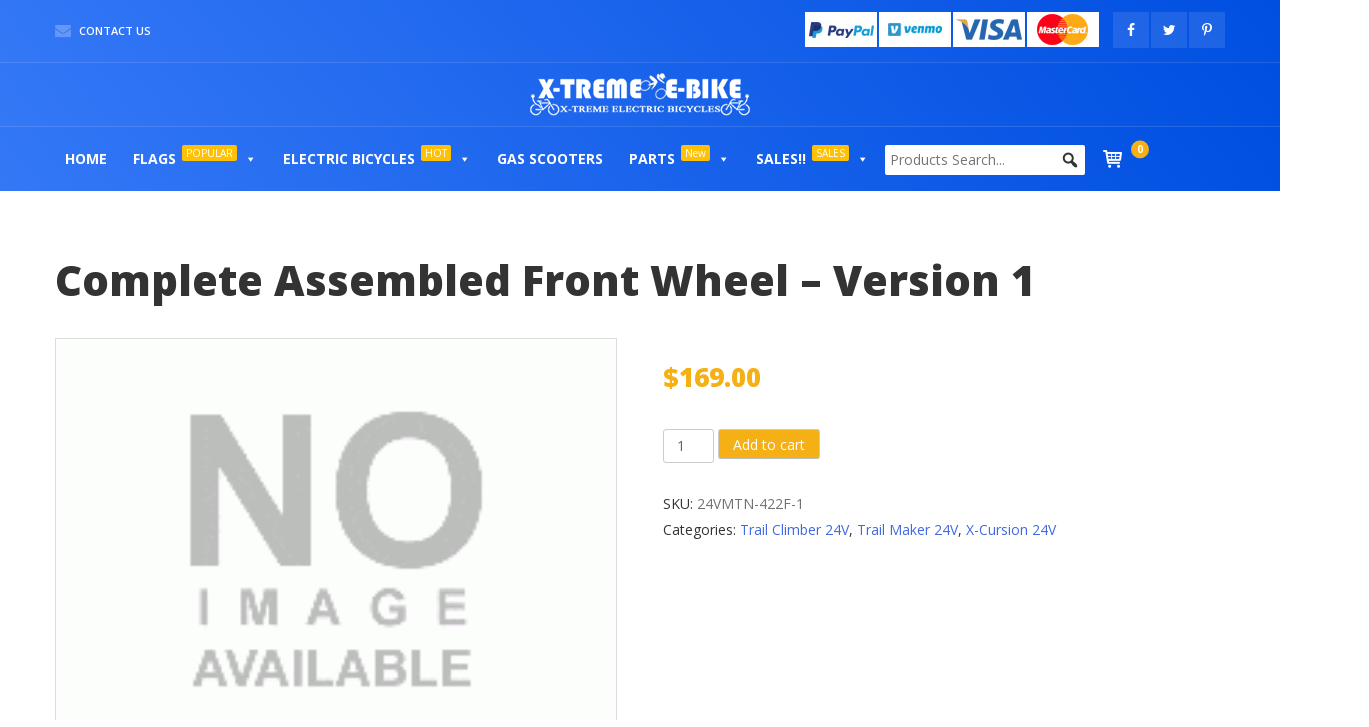

--- FILE ---
content_type: text/html; charset=UTF-8
request_url: http://store.electricbicycle.com/product/complete-assembled-front-wheel-version-1/
body_size: 20226
content:
<!doctype html>
<html lang="en-US">
<head>
	<meta charset="UTF-8">
	<meta name="viewport" content="width=device-width, initial-scale=1">
	<link rel="profile" href="https://gmpg.org/xfn/11">

	<title>Complete Assembled Front Wheel &#8211; Version 1 &#8211; Electric Bicycle Store</title>
<meta name='robots' content='max-image-preview:large' />
<link rel='dns-prefetch' href='//maxcdn.bootstrapcdn.com' />
<link href='https://fonts.gstatic.com' crossorigin rel='preconnect' />
<link rel="alternate" type="application/rss+xml" title="Electric Bicycle Store &raquo; Feed" href="https://store.electricbicycle.com/feed/" />
<link rel="alternate" type="application/rss+xml" title="Electric Bicycle Store &raquo; Comments Feed" href="https://store.electricbicycle.com/comments/feed/" />
<link rel="alternate" title="oEmbed (JSON)" type="application/json+oembed" href="https://store.electricbicycle.com/wp-json/oembed/1.0/embed?url=https%3A%2F%2Fstore.electricbicycle.com%2Fproduct%2Fcomplete-assembled-front-wheel-version-1%2F" />
<link rel="alternate" title="oEmbed (XML)" type="text/xml+oembed" href="https://store.electricbicycle.com/wp-json/oembed/1.0/embed?url=https%3A%2F%2Fstore.electricbicycle.com%2Fproduct%2Fcomplete-assembled-front-wheel-version-1%2F&#038;format=xml" />
<style id="wpo-min-header-1" media="only screen and (max-width: 768px)">:root{--woocommerce:#a46497;--wc-green:#7ad03a;--wc-red:#a00;--wc-orange:#ffba00;--wc-blue:#2ea2cc;--wc-primary:#a46497;--wc-primary-text:white;--wc-secondary:#ebe9eb;--wc-secondary-text:#515151;--wc-highlight:#77a464;--wc-highligh-text:white;--wc-content-bg:#fff;--wc-subtext:#767676}.woocommerce table.shop_table_responsive thead,.woocommerce-page table.shop_table_responsive thead{display:none}.woocommerce table.shop_table_responsive tbody tr:first-child td:first-child,.woocommerce-page table.shop_table_responsive tbody tr:first-child td:first-child{border-top:0}.woocommerce table.shop_table_responsive tbody th,.woocommerce-page table.shop_table_responsive tbody th{display:none}.woocommerce table.shop_table_responsive tr,.woocommerce-page table.shop_table_responsive tr{display:block}.woocommerce table.shop_table_responsive tr td,.woocommerce-page table.shop_table_responsive tr td{display:block;text-align:right!important}.woocommerce table.shop_table_responsive tr td.order-actions,.woocommerce-page table.shop_table_responsive tr td.order-actions{text-align:left!important}.woocommerce table.shop_table_responsive tr td::before,.woocommerce-page table.shop_table_responsive tr td::before{content:attr(data-title) ": ";font-weight:700;float:left}.woocommerce table.shop_table_responsive tr td.actions::before,.woocommerce table.shop_table_responsive tr td.product-remove::before,.woocommerce-page table.shop_table_responsive tr td.actions::before,.woocommerce-page table.shop_table_responsive tr td.product-remove::before{display:none}.woocommerce table.shop_table_responsive tr:nth-child(2n) td,.woocommerce-page table.shop_table_responsive tr:nth-child(2n) td{background-color:rgba(0,0,0,.025)}.woocommerce table.my_account_orders tr td.order-actions,.woocommerce-page table.my_account_orders tr td.order-actions{text-align:left}.woocommerce table.my_account_orders tr td.order-actions::before,.woocommerce-page table.my_account_orders tr td.order-actions::before{display:none}.woocommerce table.my_account_orders tr td.order-actions .button,.woocommerce-page table.my_account_orders tr td.order-actions .button{float:none;margin:.125em .25em .125em 0}.woocommerce .col2-set .col-1,.woocommerce .col2-set .col-2,.woocommerce-page .col2-set .col-1,.woocommerce-page .col2-set .col-2{float:none;width:100%}.woocommerce ul.products[class*=columns-] li.product,.woocommerce-page ul.products[class*=columns-] li.product{width:48%;float:left;clear:both;margin:0 0 2.992em}.woocommerce ul.products[class*=columns-] li.product:nth-child(2n),.woocommerce-page ul.products[class*=columns-] li.product:nth-child(2n){float:right;clear:none!important}.woocommerce #content div.product div.images,.woocommerce #content div.product div.summary,.woocommerce div.product div.images,.woocommerce div.product div.summary,.woocommerce-page #content div.product div.images,.woocommerce-page #content div.product div.summary,.woocommerce-page div.product div.images,.woocommerce-page div.product div.summary{float:none;width:100%}.woocommerce #content table.cart .product-thumbnail,.woocommerce table.cart .product-thumbnail,.woocommerce-page #content table.cart .product-thumbnail,.woocommerce-page table.cart .product-thumbnail{display:none}.woocommerce #content table.cart td.actions,.woocommerce table.cart td.actions,.woocommerce-page #content table.cart td.actions,.woocommerce-page table.cart td.actions{text-align:left}.woocommerce #content table.cart td.actions .coupon,.woocommerce table.cart td.actions .coupon,.woocommerce-page #content table.cart td.actions .coupon,.woocommerce-page table.cart td.actions .coupon{float:none;padding-bottom:.5em}.woocommerce #content table.cart td.actions .coupon::after,.woocommerce #content table.cart td.actions .coupon::before,.woocommerce table.cart td.actions .coupon::after,.woocommerce table.cart td.actions .coupon::before,.woocommerce-page #content table.cart td.actions .coupon::after,.woocommerce-page #content table.cart td.actions .coupon::before,.woocommerce-page table.cart td.actions .coupon::after,.woocommerce-page table.cart td.actions .coupon::before{content:" ";display:table}.woocommerce #content table.cart td.actions .coupon::after,.woocommerce table.cart td.actions .coupon::after,.woocommerce-page #content table.cart td.actions .coupon::after,.woocommerce-page table.cart td.actions .coupon::after{clear:both}.woocommerce #content table.cart td.actions .coupon .button,.woocommerce #content table.cart td.actions .coupon .input-text,.woocommerce #content table.cart td.actions .coupon input,.woocommerce table.cart td.actions .coupon .button,.woocommerce table.cart td.actions .coupon .input-text,.woocommerce table.cart td.actions .coupon input,.woocommerce-page #content table.cart td.actions .coupon .button,.woocommerce-page #content table.cart td.actions .coupon .input-text,.woocommerce-page #content table.cart td.actions .coupon input,.woocommerce-page table.cart td.actions .coupon .button,.woocommerce-page table.cart td.actions .coupon .input-text,.woocommerce-page table.cart td.actions .coupon input{width:48%;box-sizing:border-box}.woocommerce #content table.cart td.actions .coupon .button.alt,.woocommerce #content table.cart td.actions .coupon .input-text+.button,.woocommerce table.cart td.actions .coupon .button.alt,.woocommerce table.cart td.actions .coupon .input-text+.button,.woocommerce-page #content table.cart td.actions .coupon .button.alt,.woocommerce-page #content table.cart td.actions .coupon .input-text+.button,.woocommerce-page table.cart td.actions .coupon .button.alt,.woocommerce-page table.cart td.actions .coupon .input-text+.button{float:right}.woocommerce #content table.cart td.actions .button,.woocommerce table.cart td.actions .button,.woocommerce-page #content table.cart td.actions .button,.woocommerce-page table.cart td.actions .button{display:block;width:100%}.woocommerce .cart-collaterals .cart_totals,.woocommerce .cart-collaterals .cross-sells,.woocommerce .cart-collaterals .shipping_calculator,.woocommerce-page .cart-collaterals .cart_totals,.woocommerce-page .cart-collaterals .cross-sells,.woocommerce-page .cart-collaterals .shipping_calculator{width:100%;float:none;text-align:left}.woocommerce-page.woocommerce-checkout form.login .form-row,.woocommerce.woocommerce-checkout form.login .form-row{width:100%;float:none}.woocommerce #payment .terms,.woocommerce-page #payment .terms{text-align:left;padding:0}.woocommerce #payment #place_order,.woocommerce-page #payment #place_order{float:none;width:100%;box-sizing:border-box;margin-bottom:1em}.woocommerce .lost_reset_password .form-row-first,.woocommerce .lost_reset_password .form-row-last,.woocommerce-page .lost_reset_password .form-row-first,.woocommerce-page .lost_reset_password .form-row-last{width:100%;float:none;margin-right:0}.woocommerce-account .woocommerce-MyAccount-content,.woocommerce-account .woocommerce-MyAccount-navigation{float:none;width:100%}.single-product .twentythirteen .panel{padding-left:20px!important;padding-right:20px!important}</style>
<style id='wp-img-auto-sizes-contain-inline-css'>
img:is([sizes=auto i],[sizes^="auto," i]){contain-intrinsic-size:3000px 1500px}
/*# sourceURL=wp-img-auto-sizes-contain-inline-css */
</style>
<style id='wp-block-library-inline-css'>
:root{--wp-block-synced-color:#7a00df;--wp-block-synced-color--rgb:122,0,223;--wp-bound-block-color:var(--wp-block-synced-color);--wp-editor-canvas-background:#ddd;--wp-admin-theme-color:#007cba;--wp-admin-theme-color--rgb:0,124,186;--wp-admin-theme-color-darker-10:#006ba1;--wp-admin-theme-color-darker-10--rgb:0,107,160.5;--wp-admin-theme-color-darker-20:#005a87;--wp-admin-theme-color-darker-20--rgb:0,90,135;--wp-admin-border-width-focus:2px}@media (min-resolution:192dpi){:root{--wp-admin-border-width-focus:1.5px}}.wp-element-button{cursor:pointer}:root .has-very-light-gray-background-color{background-color:#eee}:root .has-very-dark-gray-background-color{background-color:#313131}:root .has-very-light-gray-color{color:#eee}:root .has-very-dark-gray-color{color:#313131}:root .has-vivid-green-cyan-to-vivid-cyan-blue-gradient-background{background:linear-gradient(135deg,#00d084,#0693e3)}:root .has-purple-crush-gradient-background{background:linear-gradient(135deg,#34e2e4,#4721fb 50%,#ab1dfe)}:root .has-hazy-dawn-gradient-background{background:linear-gradient(135deg,#faaca8,#dad0ec)}:root .has-subdued-olive-gradient-background{background:linear-gradient(135deg,#fafae1,#67a671)}:root .has-atomic-cream-gradient-background{background:linear-gradient(135deg,#fdd79a,#004a59)}:root .has-nightshade-gradient-background{background:linear-gradient(135deg,#330968,#31cdcf)}:root .has-midnight-gradient-background{background:linear-gradient(135deg,#020381,#2874fc)}:root{--wp--preset--font-size--normal:16px;--wp--preset--font-size--huge:42px}.has-regular-font-size{font-size:1em}.has-larger-font-size{font-size:2.625em}.has-normal-font-size{font-size:var(--wp--preset--font-size--normal)}.has-huge-font-size{font-size:var(--wp--preset--font-size--huge)}.has-text-align-center{text-align:center}.has-text-align-left{text-align:left}.has-text-align-right{text-align:right}.has-fit-text{white-space:nowrap!important}#end-resizable-editor-section{display:none}.aligncenter{clear:both}.items-justified-left{justify-content:flex-start}.items-justified-center{justify-content:center}.items-justified-right{justify-content:flex-end}.items-justified-space-between{justify-content:space-between}.screen-reader-text{border:0;clip-path:inset(50%);height:1px;margin:-1px;overflow:hidden;padding:0;position:absolute;width:1px;word-wrap:normal!important}.screen-reader-text:focus{background-color:#ddd;clip-path:none;color:#444;display:block;font-size:1em;height:auto;left:5px;line-height:normal;padding:15px 23px 14px;text-decoration:none;top:5px;width:auto;z-index:100000}html :where(.has-border-color){border-style:solid}html :where([style*=border-top-color]){border-top-style:solid}html :where([style*=border-right-color]){border-right-style:solid}html :where([style*=border-bottom-color]){border-bottom-style:solid}html :where([style*=border-left-color]){border-left-style:solid}html :where([style*=border-width]){border-style:solid}html :where([style*=border-top-width]){border-top-style:solid}html :where([style*=border-right-width]){border-right-style:solid}html :where([style*=border-bottom-width]){border-bottom-style:solid}html :where([style*=border-left-width]){border-left-style:solid}html :where(img[class*=wp-image-]){height:auto;max-width:100%}:where(figure){margin:0 0 1em}html :where(.is-position-sticky){--wp-admin--admin-bar--position-offset:var(--wp-admin--admin-bar--height,0px)}@media screen and (max-width:600px){html :where(.is-position-sticky){--wp-admin--admin-bar--position-offset:0px}}

/*# sourceURL=wp-block-library-inline-css */
</style><style id='global-styles-inline-css'>
:root{--wp--preset--aspect-ratio--square: 1;--wp--preset--aspect-ratio--4-3: 4/3;--wp--preset--aspect-ratio--3-4: 3/4;--wp--preset--aspect-ratio--3-2: 3/2;--wp--preset--aspect-ratio--2-3: 2/3;--wp--preset--aspect-ratio--16-9: 16/9;--wp--preset--aspect-ratio--9-16: 9/16;--wp--preset--color--black: #000000;--wp--preset--color--cyan-bluish-gray: #abb8c3;--wp--preset--color--white: #ffffff;--wp--preset--color--pale-pink: #f78da7;--wp--preset--color--vivid-red: #cf2e2e;--wp--preset--color--luminous-vivid-orange: #ff6900;--wp--preset--color--luminous-vivid-amber: #fcb900;--wp--preset--color--light-green-cyan: #7bdcb5;--wp--preset--color--vivid-green-cyan: #00d084;--wp--preset--color--pale-cyan-blue: #8ed1fc;--wp--preset--color--vivid-cyan-blue: #0693e3;--wp--preset--color--vivid-purple: #9b51e0;--wp--preset--gradient--vivid-cyan-blue-to-vivid-purple: linear-gradient(135deg,rgb(6,147,227) 0%,rgb(155,81,224) 100%);--wp--preset--gradient--light-green-cyan-to-vivid-green-cyan: linear-gradient(135deg,rgb(122,220,180) 0%,rgb(0,208,130) 100%);--wp--preset--gradient--luminous-vivid-amber-to-luminous-vivid-orange: linear-gradient(135deg,rgb(252,185,0) 0%,rgb(255,105,0) 100%);--wp--preset--gradient--luminous-vivid-orange-to-vivid-red: linear-gradient(135deg,rgb(255,105,0) 0%,rgb(207,46,46) 100%);--wp--preset--gradient--very-light-gray-to-cyan-bluish-gray: linear-gradient(135deg,rgb(238,238,238) 0%,rgb(169,184,195) 100%);--wp--preset--gradient--cool-to-warm-spectrum: linear-gradient(135deg,rgb(74,234,220) 0%,rgb(151,120,209) 20%,rgb(207,42,186) 40%,rgb(238,44,130) 60%,rgb(251,105,98) 80%,rgb(254,248,76) 100%);--wp--preset--gradient--blush-light-purple: linear-gradient(135deg,rgb(255,206,236) 0%,rgb(152,150,240) 100%);--wp--preset--gradient--blush-bordeaux: linear-gradient(135deg,rgb(254,205,165) 0%,rgb(254,45,45) 50%,rgb(107,0,62) 100%);--wp--preset--gradient--luminous-dusk: linear-gradient(135deg,rgb(255,203,112) 0%,rgb(199,81,192) 50%,rgb(65,88,208) 100%);--wp--preset--gradient--pale-ocean: linear-gradient(135deg,rgb(255,245,203) 0%,rgb(182,227,212) 50%,rgb(51,167,181) 100%);--wp--preset--gradient--electric-grass: linear-gradient(135deg,rgb(202,248,128) 0%,rgb(113,206,126) 100%);--wp--preset--gradient--midnight: linear-gradient(135deg,rgb(2,3,129) 0%,rgb(40,116,252) 100%);--wp--preset--font-size--small: 13px;--wp--preset--font-size--medium: 20px;--wp--preset--font-size--large: 36px;--wp--preset--font-size--x-large: 42px;--wp--preset--spacing--20: 0.44rem;--wp--preset--spacing--30: 0.67rem;--wp--preset--spacing--40: 1rem;--wp--preset--spacing--50: 1.5rem;--wp--preset--spacing--60: 2.25rem;--wp--preset--spacing--70: 3.38rem;--wp--preset--spacing--80: 5.06rem;--wp--preset--shadow--natural: 6px 6px 9px rgba(0, 0, 0, 0.2);--wp--preset--shadow--deep: 12px 12px 50px rgba(0, 0, 0, 0.4);--wp--preset--shadow--sharp: 6px 6px 0px rgba(0, 0, 0, 0.2);--wp--preset--shadow--outlined: 6px 6px 0px -3px rgb(255, 255, 255), 6px 6px rgb(0, 0, 0);--wp--preset--shadow--crisp: 6px 6px 0px rgb(0, 0, 0);}:where(.is-layout-flex){gap: 0.5em;}:where(.is-layout-grid){gap: 0.5em;}body .is-layout-flex{display: flex;}.is-layout-flex{flex-wrap: wrap;align-items: center;}.is-layout-flex > :is(*, div){margin: 0;}body .is-layout-grid{display: grid;}.is-layout-grid > :is(*, div){margin: 0;}:where(.wp-block-columns.is-layout-flex){gap: 2em;}:where(.wp-block-columns.is-layout-grid){gap: 2em;}:where(.wp-block-post-template.is-layout-flex){gap: 1.25em;}:where(.wp-block-post-template.is-layout-grid){gap: 1.25em;}.has-black-color{color: var(--wp--preset--color--black) !important;}.has-cyan-bluish-gray-color{color: var(--wp--preset--color--cyan-bluish-gray) !important;}.has-white-color{color: var(--wp--preset--color--white) !important;}.has-pale-pink-color{color: var(--wp--preset--color--pale-pink) !important;}.has-vivid-red-color{color: var(--wp--preset--color--vivid-red) !important;}.has-luminous-vivid-orange-color{color: var(--wp--preset--color--luminous-vivid-orange) !important;}.has-luminous-vivid-amber-color{color: var(--wp--preset--color--luminous-vivid-amber) !important;}.has-light-green-cyan-color{color: var(--wp--preset--color--light-green-cyan) !important;}.has-vivid-green-cyan-color{color: var(--wp--preset--color--vivid-green-cyan) !important;}.has-pale-cyan-blue-color{color: var(--wp--preset--color--pale-cyan-blue) !important;}.has-vivid-cyan-blue-color{color: var(--wp--preset--color--vivid-cyan-blue) !important;}.has-vivid-purple-color{color: var(--wp--preset--color--vivid-purple) !important;}.has-black-background-color{background-color: var(--wp--preset--color--black) !important;}.has-cyan-bluish-gray-background-color{background-color: var(--wp--preset--color--cyan-bluish-gray) !important;}.has-white-background-color{background-color: var(--wp--preset--color--white) !important;}.has-pale-pink-background-color{background-color: var(--wp--preset--color--pale-pink) !important;}.has-vivid-red-background-color{background-color: var(--wp--preset--color--vivid-red) !important;}.has-luminous-vivid-orange-background-color{background-color: var(--wp--preset--color--luminous-vivid-orange) !important;}.has-luminous-vivid-amber-background-color{background-color: var(--wp--preset--color--luminous-vivid-amber) !important;}.has-light-green-cyan-background-color{background-color: var(--wp--preset--color--light-green-cyan) !important;}.has-vivid-green-cyan-background-color{background-color: var(--wp--preset--color--vivid-green-cyan) !important;}.has-pale-cyan-blue-background-color{background-color: var(--wp--preset--color--pale-cyan-blue) !important;}.has-vivid-cyan-blue-background-color{background-color: var(--wp--preset--color--vivid-cyan-blue) !important;}.has-vivid-purple-background-color{background-color: var(--wp--preset--color--vivid-purple) !important;}.has-black-border-color{border-color: var(--wp--preset--color--black) !important;}.has-cyan-bluish-gray-border-color{border-color: var(--wp--preset--color--cyan-bluish-gray) !important;}.has-white-border-color{border-color: var(--wp--preset--color--white) !important;}.has-pale-pink-border-color{border-color: var(--wp--preset--color--pale-pink) !important;}.has-vivid-red-border-color{border-color: var(--wp--preset--color--vivid-red) !important;}.has-luminous-vivid-orange-border-color{border-color: var(--wp--preset--color--luminous-vivid-orange) !important;}.has-luminous-vivid-amber-border-color{border-color: var(--wp--preset--color--luminous-vivid-amber) !important;}.has-light-green-cyan-border-color{border-color: var(--wp--preset--color--light-green-cyan) !important;}.has-vivid-green-cyan-border-color{border-color: var(--wp--preset--color--vivid-green-cyan) !important;}.has-pale-cyan-blue-border-color{border-color: var(--wp--preset--color--pale-cyan-blue) !important;}.has-vivid-cyan-blue-border-color{border-color: var(--wp--preset--color--vivid-cyan-blue) !important;}.has-vivid-purple-border-color{border-color: var(--wp--preset--color--vivid-purple) !important;}.has-vivid-cyan-blue-to-vivid-purple-gradient-background{background: var(--wp--preset--gradient--vivid-cyan-blue-to-vivid-purple) !important;}.has-light-green-cyan-to-vivid-green-cyan-gradient-background{background: var(--wp--preset--gradient--light-green-cyan-to-vivid-green-cyan) !important;}.has-luminous-vivid-amber-to-luminous-vivid-orange-gradient-background{background: var(--wp--preset--gradient--luminous-vivid-amber-to-luminous-vivid-orange) !important;}.has-luminous-vivid-orange-to-vivid-red-gradient-background{background: var(--wp--preset--gradient--luminous-vivid-orange-to-vivid-red) !important;}.has-very-light-gray-to-cyan-bluish-gray-gradient-background{background: var(--wp--preset--gradient--very-light-gray-to-cyan-bluish-gray) !important;}.has-cool-to-warm-spectrum-gradient-background{background: var(--wp--preset--gradient--cool-to-warm-spectrum) !important;}.has-blush-light-purple-gradient-background{background: var(--wp--preset--gradient--blush-light-purple) !important;}.has-blush-bordeaux-gradient-background{background: var(--wp--preset--gradient--blush-bordeaux) !important;}.has-luminous-dusk-gradient-background{background: var(--wp--preset--gradient--luminous-dusk) !important;}.has-pale-ocean-gradient-background{background: var(--wp--preset--gradient--pale-ocean) !important;}.has-electric-grass-gradient-background{background: var(--wp--preset--gradient--electric-grass) !important;}.has-midnight-gradient-background{background: var(--wp--preset--gradient--midnight) !important;}.has-small-font-size{font-size: var(--wp--preset--font-size--small) !important;}.has-medium-font-size{font-size: var(--wp--preset--font-size--medium) !important;}.has-large-font-size{font-size: var(--wp--preset--font-size--large) !important;}.has-x-large-font-size{font-size: var(--wp--preset--font-size--x-large) !important;}
/*# sourceURL=global-styles-inline-css */
</style>

<style id='classic-theme-styles-inline-css'>
/*! This file is auto-generated */
.wp-block-button__link{color:#fff;background-color:#32373c;border-radius:9999px;box-shadow:none;text-decoration:none;padding:calc(.667em + 2px) calc(1.333em + 2px);font-size:1.125em}.wp-block-file__button{background:#32373c;color:#fff;text-decoration:none}
/*# sourceURL=/wp-includes/css/classic-themes.min.css */
</style>
<style id='woocommerce-inline-inline-css'>
.woocommerce form .form-row .required { visibility: visible; }
/*# sourceURL=woocommerce-inline-inline-css */
</style>
<link rel='stylesheet' id='wpo_min-header-0-css' href='https://store.electricbicycle.com/wp-content/cache/wpo-minify/1764772021/assets/wpo-minify-header-15d5457c.min.css' media='all' />
<link rel='stylesheet' id='wpo_min-header-2-css' href='https://store.electricbicycle.com/wp-content/cache/wpo-minify/1764772021/assets/wpo-minify-header-60ff19ad.min.css' media='all' />
<link rel='stylesheet' id='megamenu-genericons-css' href='https://store.electricbicycle.com/wp-content/plugins/megamenu-pro/icons/genericons/genericons/genericons.css' media='all' />
<link rel='stylesheet' id='wpo_min-header-4-css' href='https://store.electricbicycle.com/wp-content/cache/wpo-minify/1764772021/assets/wpo-minify-header-4c8770f0.min.css' media='all' />
<script type="text/template" id="tmpl-variation-template">
	<div class="woocommerce-variation-description">{{{ data.variation.variation_description }}}</div>
	<div class="woocommerce-variation-price">{{{ data.variation.price_html }}}</div>
	<div class="woocommerce-variation-availability">{{{ data.variation.availability_html }}}</div>
</script>
<script type="text/template" id="tmpl-unavailable-variation-template">
	<p>Sorry, this product is unavailable. Please choose a different combination.</p>
</script>
<!--n2css--><script id="xtfw-inline-js-after">
window.XT = (typeof window.XT !== "undefined") ? window.XT : {};
        
                    XT.isTouchDevice = function () {
                        return ("ontouchstart" in document.documentElement);
                    };
                    
                    (function( $ ) {
                        if (XT.isTouchDevice()) {
                            $("html").addClass("xtfw-touchevents");
                        }else{        
                            $("html").addClass("xtfw-no-touchevents");
                        }
                    })( jQuery );
                
//# sourceURL=xtfw-inline-js-after
</script>
<script src="https://polyfill.io/v3/polyfill.min.js?features=ResizeObserver%2CMutationObserver&amp;ver=1.9.7" id="xt-observers-polyfill-js"></script>
<script src="https://store.electricbicycle.com/wp-content/cache/wpo-minify/1764772021/assets/wpo-minify-header-jquery-core3.7.1.min.js" id="wpo_min-header-0-js"></script>
<script src="https://store.electricbicycle.com/wp-content/cache/wpo-minify/1764772021/assets/wpo-minify-header-jquery-migrate3.4.1.min.js" id="wpo_min-header-1-js"></script>
<script src="https://store.electricbicycle.com/wp-content/cache/wpo-minify/1764772021/assets/wpo-minify-header-js-cookie2.1.4-wc.7.5.0.min.js" id="wpo_min-header-2-js"></script>
<script id="wpo_min-header-3-js-extra">
var wc_cart_fragments_params = {"ajax_url":"/wp-admin/admin-ajax.php","wc_ajax_url":"/?wc-ajax=%%endpoint%%","cart_hash_key":"wc_cart_hash_73fc45052510934ad657b323868cf756","fragment_name":"wc_fragments_73fc45052510934ad657b323868cf756","request_timeout":"5000"};
//# sourceURL=wpo_min-header-3-js-extra
</script>
<script src="https://store.electricbicycle.com/wp-content/cache/wpo-minify/1764772021/assets/wpo-minify-header-jqueryjs-cookiewc-cart-fragments3.7.12.1.4-wc.7.5.07.5.0.min.js" id="wpo_min-header-3-js"></script>
<script src="https://store.electricbicycle.com/wp-content/cache/wpo-minify/1764772021/assets/wpo-minify-header-jqueryxt-jquery-ajaxqueue3.7.11.9.7.min.js" id="wpo_min-header-4-js"></script>
<script src="https://store.electricbicycle.com/wp-content/cache/wpo-minify/1764772021/assets/wpo-minify-header-jqueryjquery-blockui3.7.12.7.0-wc.7.5.0.min.js" id="wpo_min-header-6-js"></script>
<script id="wpo_min-header-7-js-extra">
var wc_add_to_cart_params = {"ajax_url":"/wp-admin/admin-ajax.php","wc_ajax_url":"/?wc-ajax=%%endpoint%%","i18n_view_cart":"View cart","cart_url":"https://store.electricbicycle.com/cart/","is_cart":"","cart_redirect_after_add":"yes"};
//# sourceURL=wpo_min-header-7-js-extra
</script>
<script src="https://store.electricbicycle.com/wp-content/cache/wpo-minify/1764772021/assets/wpo-minify-header-jqueryjquery-blockuiwc-add-to-cart3.7.12.7.0-wc.7.5.07.5.0.min.js" id="wpo_min-header-7-js"></script>
<script id="wpo_min-header-8-js-extra">
var wc_cart_fragments_params = {"ajax_url":"/wp-admin/admin-ajax.php","wc_ajax_url":"/?wc-ajax=%%endpoint%%","cart_hash_key":"wc_cart_hash_73fc45052510934ad657b323868cf756","fragment_name":"wc_fragments_73fc45052510934ad657b323868cf756","request_timeout":"5000"};
var wc_add_to_cart_params = {"ajax_url":"/wp-admin/admin-ajax.php","wc_ajax_url":"/?wc-ajax=%%endpoint%%","i18n_view_cart":"View cart","cart_url":"https://store.electricbicycle.com/cart/","is_cart":"","cart_redirect_after_add":"yes"};
var XT_ATC = {"customizerConfigId":"xt_framework_add-to-cart","ajaxUrl":"https://store.electricbicycle.com/?wc-ajax=%%endpoint%%","ajaxAddToCart":"1","ajaxSinglePageAddToCart":"1","singleRefreshFragments":"","singleScrollToNotice":"1","singleScrollToNoticeTimeout":"650","isProductPage":"1","overrideSpinner":"","spinnerIcon":"","checkmarkIcon":"","redirectionEnabled":"1","redirectionTo":"https://store.electricbicycle.com/cart/"};
//# sourceURL=wpo_min-header-8-js-extra
</script>
<script src="https://store.electricbicycle.com/wp-content/cache/wpo-minify/1764772021/assets/wpo-minify-header-jquerywc-cart-fragmentsxt-jquery-ajaxqueuext-observers-polyfillwc-add-to-cartxt_framework_add-to-cart3.7.17.5.01.9.71.9.77.5.01.9.7.min.js" id="wpo_min-header-8-js"></script>
<script src="https://store.electricbicycle.com/wp-content/cache/wpo-minify/1764772021/assets/wpo-minify-header-jquerywoo-shipping-display-mode3.7.11.0.0.min.js" id="wpo_min-header-9-js"></script>
<script src="https://store.electricbicycle.com/wp-content/cache/wpo-minify/1764772021/assets/wpo-minify-header-xt-body-scroll-lock2.5.3.min.js" id="wpo_min-header-10-js"></script>
<script src="https://store.electricbicycle.com/wp-content/cache/wpo-minify/1764772021/assets/wpo-minify-header-jqueryxt-lightslider3.7.12.5.3.min.js" id="wpo_min-header-11-js"></script>
<script src="https://store.electricbicycle.com/wp-content/cache/wpo-minify/1764772021/assets/wpo-minify-header-jqueryxt-jquery-touch3.7.11.9.7.min.js" id="wpo_min-header-12-js"></script>
<link rel="https://api.w.org/" href="https://store.electricbicycle.com/wp-json/" /><link rel="alternate" title="JSON" type="application/json" href="https://store.electricbicycle.com/wp-json/wp/v2/product/1646" /><link rel="EditURI" type="application/rsd+xml" title="RSD" href="https://store.electricbicycle.com/xmlrpc.php?rsd" />
<meta name="generator" content="WordPress 6.9" />
<meta name="generator" content="WooCommerce 7.5.0" />
<link rel="canonical" href="https://store.electricbicycle.com/product/complete-assembled-front-wheel-version-1/" />
<link rel='shortlink' href='https://store.electricbicycle.com/?p=1646' />
	<noscript><style>.woocommerce-product-gallery{ opacity: 1 !important; }</style></noscript>
			<style type="text/css">
					.site-title,
			.site-description {
				position: absolute;
				clip: rect(1px, 1px, 1px, 1px);
				}
					</style>
		<link rel="icon" href="https://store.electricbicycle.com/wp-content/uploads/2022/01/favicon.png" sizes="32x32" />
<link rel="icon" href="https://store.electricbicycle.com/wp-content/uploads/2022/01/favicon.png" sizes="192x192" />
<link rel="apple-touch-icon" href="https://store.electricbicycle.com/wp-content/uploads/2022/01/favicon.png" />
<meta name="msapplication-TileImage" content="https://store.electricbicycle.com/wp-content/uploads/2022/01/favicon.png" />
		<style id="wp-custom-css">
			.woocommerce-cart table.cart td.actions .coupon .input-text{width:auto;padding: 0 5px;height:29px;}
.woocommerce-checkout input[type="checkbox"], #add_payment_method #payment ul.payment_methods li input, .woocommerce-cart #payment ul.payment_methods li input, .woocommerce-checkout #payment ul.payment_methods li input{margin-top:7px;margin-right:7px;}
.woocommerce-checkout input#savePaymentMethod{float:none;}
.woocommerce ul.order_details{margin: 3em 0 3em;padding: 0;}
.woocommerce-checkout #payment ul.payment_methods li.payment_method_paystand label img{max-height:26px;}
.woocommerce div.product div.images .woocommerce-product-gallery__image{position:relative;}
.woocommerce div.product form.cart .variations select{background:none;height:34px;}		</style>
		<style id="xirki-inline-styles">:root{--xt-woofc-spinner-color:#2c97de;--xt-woofc-spinner-overlay-color:rgba(255,255,255,0.5);--xt-woofc-overlay-color:rgba(0,0,0,.5);--xt-woofc-trigger-bg-color:#ffffff;--xt-woofc-trigger-bg-active-color:#ffffff;--xt-woofc-counter-bg-color:#f5b016;--xt-woofc-counter-color:#ffffff;--xt-woofc-header-bg-color:#ffffff;--xt-woofc-header-border-color:#e6e6e6;--xt-woofc-header-title-color:#263646;--xt-woofc-header-color:#808b97;--xt-woofc-header-link-color:#2b3e51;--xt-woofc-header-link-hover-color:#2b3e51;--xt-woofc-header-error-color:#dd3333;--xt-woofc-bg-color:#ffffff;--xt-woofc-color:#666666;--xt-woofc-link-color:#2b3e51;--xt-woofc-link-hover-color:#2b3e51;--xt-woofc-border-color:#e6e6e6;--xt-woofc-product-image-border-radius:0px;--xt-woofc-product-image-padding:0px;--xt-woofc-product-image-border-width:0px;--xt-woofc-product-title-wrap:nowrap;--xt-woofc-product-title-color:#2b3e51;--xt-woofc-product-title-hover-color:#2c97de;--xt-woofc-product-price-color:#2b3e51;--xt-woofc-product-qty-icon-color:#808B94;--xt-woofc-product-qty-icon-hover-color:#2c97de;--xt-woofc-product-qty-icon-size:10px;--xt-woofc-product-qty-input-size:16px;--xt-woofc-product-qty-input-radius:0px;--xt-woofc-product-remove-color:#2b3e51;--xt-woofc-product-remove-hover-color:#dd3333;--xt-woofc-checkout-btn-bg-color:#4169e1;--xt-woofc-checkout-btn-bg-hover-color:#f5b016;--xt-woofc-checkout-btn-color:#ffffff;--xt-woofc-checkout-btn-hover-color:#ffffff;--xt-woofc-sp-title-color:#2b3e51;--xt-woofc-sp-arrow-size:20px;--xt-woofc-sp-arrow-color:#2b3e51;--xt-woofc-sp-arrow-hover-color:#1a3651;--xt-woofc-menu-icon-scale:1.2;--xt-woofc-menu-icon-color:#ffffff;}.xt_woofc-trigger.xt_woofc-icontype-image .xt_woofc-trigger-cart-icon{background-image:url("https://store.electricbicycle.com/wp-content/plugins/xt-woo-floating-cart/public/assets/img/open.svg");}.xt_woofc-trigger.xt_woofc-icontype-image .xt_woofc-trigger-close-icon{background-image:url("https://store.electricbicycle.com/wp-content/plugins/xt-woo-floating-cart/public/assets/img/close.svg");}.xt_woofc.xt_woofc-icon-actions .xt_woofc-actions a span{display:none;}.xt_woofc:not(.xt_woofc-icon-actions) .xt_woofc-actions a i{display:none;}.xt_woofc-inner .xt_woofc-count{font-family:Source Sans Pro;font-weight:700;}.xt_woofc-inner .xt_woofc-title{font-family:Source Sans Pro;font-size:16px;font-weight:700;letter-spacing:1.4px;text-transform:uppercase;}.xt_woofc-inner .xt_woofc-coupon,.xt_woofc-inner .xt_woofc-notice{font-family:Source Sans Pro;font-size:10px;font-weight:700;letter-spacing:1.4px;text-transform:uppercase;}.xt_woofc-inner .xt_woofc-notice-error{font-family:Source Sans Pro;font-size:10px;font-weight:700;letter-spacing:1.4px;text-transform:uppercase;}.xt_woofc-inner .xt_woofc-header-message{font-family:Source Sans Pro;font-size:16px;font-weight:600;letter-spacing:1px;text-align:center;text-transform:none;}.xt_woofc-empty .xt_woofc-inner .xt_woofc-no-product{font-family:Source Sans Pro;font-size:12px;font-weight:400;letter-spacing:1.4px;text-align:left;text-transform:none;}.xt_woofc-inner .xt_woofc-price,.xt_woofc-inner .xt_woofc-price del,.xt_woofc-inner .xt_woofc-price ins,.xt_woofc-inner .xt_woofc-product-title{font-family:Source Sans Pro;font-size:18px;font-weight:700;text-transform:capitalize;}.xt_woofc-inner .xt_woofc-subscription .xt_woofc-price{font-size:calc(18px * 0.8);}.xt_woofc-inner .xt_woofc-product-attributes dl dt,.xt_woofc-inner .xt_woofc-product-variations dl dt,.xt_woofc-inner .xt_woofc-sku dl dt{font-family:Source Sans Pro;font-size:10px;font-weight:600;text-transform:capitalize;}.xt_woofc-inner .xt_woofc-product-attributes dl dd,.xt_woofc-inner .xt_woofc-product-variations dl dd,.xt_woofc-inner .xt_woofc-sku dl dd{font-family:Source Sans Pro;font-size:10px;font-weight:400;text-transform:capitalize;}.xt_woofc-inner .xt_woofc-actions{font-family:Source Sans Pro;font-size:14px;font-weight:400;text-transform:capitalize;}.xt_woofc-inner .xt_woofc-quantity input{font-family:Source Sans Pro;font-size:14px;font-weight:400;letter-spacing:1.2px;}.xt_woofc-inner a.xt_woofc-checkout{font-family:Source Sans Pro;font-size:24px;font-weight:600;font-style:italic;text-transform:none;}@media screen and (min-width: 783px){:root{--xt-woofc-hoffset:10px;--xt-woofc-voffset:86px;--xt-woofc-width:440px;--xt-woofc-height:400px;--xt-woofc-trigger-size:72px;--xt-woofc-counter-size:25px;--xt-woofc-product-image-width:80px;--xt-woofc-menu-badge-scale:1;--xt-woofc-menu-badge-color:#ffffff;--xt-woofc-menu-badge-bg-color:#f5b016;--xt-woofc-zindex:90200;}.xt_woofc-cart-open{--xt-woofc-radius:6px;}.xt_woofc:not(.xt_woofc-cart-open){--xt-woofc-radius:6px;}}@media screen and (max-width: 782px){:root{--xt-woofc-hoffset:10px;--xt-woofc-voffset:86px;--xt-woofc-width:440px;--xt-woofc-height:400px;--xt-woofc-trigger-size:72px;--xt-woofc-counter-size:25px;--xt-woofc-product-image-width:80px;--xt-woofc-zindex:90200;}.xt_woofc-cart-open{--xt-woofc-radius:6px;}.xt_woofc:not(.xt_woofc-cart-open){--xt-woofc-radius:6px;}}@media screen and (max-width: 480px){:root{--xt-woofc-hoffset:0px;--xt-woofc-voffset:0px;--xt-woofc-width:440px;--xt-woofc-height:1000px;--xt-woofc-trigger-size:72px;--xt-woofc-counter-size:25px;--xt-woofc-product-image-width:80px;--xt-woofc-zindex:90200;}.xt_woofc-cart-open{--xt-woofc-radius:6px;}.xt_woofc:not(.xt_woofc-cart-open){--xt-woofc-radius:6px;}.xt_woofc-inner .xt_woofc-actions{font-size:calc(14px * 0.85);}.xt_woofc-inner .xt_woofc-quantity input{font-size:calc(14px * 0.85);}.xt_woofc-inner a.xt_woofc-checkout{font-size:calc(24px * 0.75);}}@font-face{font-display:swap;font-family:'Source Sans Pro';font-style:italic;font-weight:600;src:url(//fonts.gstatic.com/l/font?kit=6xKwdSBYKcSV-LCoeQqfX1RYOo3qPZY4lBdo&skey=1ddbb15c8706f8a1&v=v23) format('woff');}@font-face{font-display:swap;font-family:'Source Sans Pro';font-style:normal;font-weight:400;src:url(//fonts.gstatic.com/l/font?kit=6xK3dSBYKcSV-LCoeQqfX1RYOo3aPA&skey=1e026b1c27170b9b&v=v23) format('woff');}@font-face{font-display:swap;font-family:'Source Sans Pro';font-style:normal;font-weight:600;src:url(//fonts.gstatic.com/l/font?kit=6xKydSBYKcSV-LCoeQqfX1RYOo3i54rAkw&skey=227a890402fab339&v=v23) format('woff');}@font-face{font-display:swap;font-family:'Source Sans Pro';font-style:normal;font-weight:700;src:url(//fonts.gstatic.com/l/font?kit=6xKydSBYKcSV-LCoeQqfX1RYOo3ig4vAkw&skey=84e1cdfb74260b1d&v=v23) format('woff');}</style><style type="text/css">/** Mega Menu CSS: fs **/</style>
	<script type="text/javascript">
    jQuery(document).ready(function(){
 
        jQuery(window).scroll(function(){
            if (jQuery(this).scrollTop() > 100) {
                jQuery('.scrollup').fadeIn();
            } else {
                jQuery('.scrollup').fadeOut();
            }
        });
 
        jQuery('.scrollup').click(function(){
            jQuery("html, body").animate({ scrollTop: 0 }, 'slow');
            return false;
        });
		jQuery('.scrolldown').on('click', function(e) {
    e.preventDefault();
    jQuery('html, body').animate({ scrollTop: jQuery(jQuery('.entry-content')).offset().top}, 500, 'linear');
        
});
    });
</script>
<link href="https://fonts.googleapis.com/css2?family=Open+Sans:ital,wght@0,300;0,400;0,500;0,600;0,700;0,800;1,300;1,400;1,500;1,600;1,700;1,800&display=swap" rel="stylesheet"> 
</head>

<body class="wp-singular product-template-default single single-product postid-1646 wp-theme-electricbicycle theme-electricbicycle woocommerce woocommerce-page woocommerce-no-js mega-menu-menu-1 no-sidebar">
<div id="page" class="site">
	<div id="top" class="top">
	<div class="container">
	<style type="text/css">.widget#custom_html-2 input, .widget#custom_html-2 textarea{}.widget#custom_html-2 input[type="submit"], .widget#custom_html-2 button{}</style><section id="custom_html-2"  data-animation-event="enters"  class="widget_text extendedwopts-md-left extendedwopts-col col-md-6 col-sm-12 col-xs-12 top_menu widget widget_custom_html"><div class="textwidget custom-html-widget"><ul>
<!--<li><a href="#"><i class="fa fa-star"></i>&nbsp;About Us</a></li><li><a href="#"><i class="fa fa-question-circle"></i>&nbsp;FAQS</a></li>--><li><a href="http://store.electricbicycle.com/contact-us"><i class="fa fa-envelope"></i>&nbsp;Contact Us</a></li></ul></div></section><style type="text/css">.widget#custom_html-3 input, .widget#custom_html-3 textarea{}.widget#custom_html-3 input[type="submit"], .widget#custom_html-3 button{}</style><section id="custom_html-3"  data-animation-event="enters"  class="widget_text extendedwopts-md-right extendedwopts-col col-md-6 col-sm-12 col-xs-12 social_icons widget widget_custom_html"><div class="textwidget custom-html-widget"><p><img src="[data-uri]" alt="Paypal" class="lazyload" data-src="http://store.electricbicycle.com/wp-content/uploads/2022/07/paypal.jpg"><img src="[data-uri]" alt="Venmo" class="lazyload" data-src="http://store.electricbicycle.com/wp-content/uploads/2022/07/venmo.jpg"><img src="[data-uri]" alt="Visa" class="lazyload" data-src="http://store.electricbicycle.com/wp-content/uploads/2022/07/visa.jpg"><img class="mcard lazyload" src="[data-uri]" alt="Master Card" data-src="http://store.electricbicycle.com/wp-content/uploads/2022/07/master-card.jpg"> <a href="https://www.facebook.com/XTremeElectricBicycle" target="_blank"><i class="fa fa-facebook"><strong>Facebook</strong></i></a><a href="#"><i class="fa fa-twitter"><strong>Twitter</strong></i></a><a href="#"><i class="fa fa-pinterest-p"><strong>Pintrest</strong></i></a></p></div></section>	</div>
	</div>
		<div class="logo">
    <div class="logo-inner">
	<div class="container">
	<style type="text/css">.widget#media_image-2 input, .widget#media_image-2 textarea{}.widget#media_image-2 input[type="submit"], .widget#media_image-2 button{}</style><section id="media_image-2"  data-animation-event="enters"  class="extendedwopts-md-center extendedwopts-col col-md-12 col-sm-12 col-xs-12 slogo widget widget_media_image"><a href="http://store.electricbicycle.com"><img width="220" height="43" src="https://store.electricbicycle.com/wp-content/uploads/2021/12/logo.png" class="image wp-image-15  attachment-full size-full" alt="" style="max-width: 100%; height: auto;" decoding="async" /></a></section>	</div>
	</div>
    </div>
<header id="masthead" class="site-header header">
	<div class="container">
				<nav id="site-navigation" class="main-navigation">
			<style type="text/css">.widget#maxmegamenu-2 input, .widget#maxmegamenu-2 textarea{}.widget#maxmegamenu-2 input[type="submit"], .widget#maxmegamenu-2 button{}</style><section id="maxmegamenu-2"  data-animation-event="enters"  class="extendedwopts-col col-md-12 col-sm-12 col-xs-12 main_menu widget widget_maxmegamenu"><nav id="mega-menu-wrap-menu-1" class="mega-menu-wrap"><div class="mega-menu-toggle"><div class="mega-toggle-blocks-left"><div class='mega-toggle-block mega-logo-block mega-toggle-block-1' id='mega-toggle-block-1'><a class="mega-menu-logo" href="http://store.electricbicycle.com" target="_self"><img class="mega-menu-logo" src="https://store.electricbicycle.com/wp-content/uploads/2021/12/logo.png" /></a></div></div><div class="mega-toggle-blocks-center"></div><div class="mega-toggle-blocks-right"><div class='mega-toggle-block mega-menu-toggle-animated-block mega-toggle-block-2' id='mega-toggle-block-2'><button aria-label="Toggle Menu" class="mega-toggle-animated mega-toggle-animated-slider" type="button" aria-expanded="false">
                  <span class="mega-toggle-animated-box">
                    <span class="mega-toggle-animated-inner"></span>
                  </span>
                </button></div></div></div><ul id="mega-menu-menu-1" class="mega-menu max-mega-menu mega-menu-horizontal mega-no-js" data-event="hover_intent" data-effect="fade_up" data-effect-speed="200" data-effect-mobile="disabled" data-effect-speed-mobile="0" data-mobile-force-width="body" data-second-click="go" data-document-click="collapse" data-vertical-behaviour="standard" data-breakpoint="767" data-unbind="true" data-mobile-state="collapse_all" data-hover-intent-timeout="300" data-hover-intent-interval="100" data-sticky-enabled="true" data-sticky-desktop="true" data-sticky-mobile="true" data-sticky-offset="0" data-sticky-expand="true" data-sticky-expand-mobile="true" data-sticky-transition="true"><li class='mega-menu-item mega-menu-item-type-post_type mega-menu-item-object-page mega-menu-item-home mega-align-bottom-left mega-menu-flyout mega-menu-item-10' id='mega-menu-item-10'><a class="mega-menu-link" href="https://store.electricbicycle.com/" tabindex="0">Home</a></li><li class='mega-menu-item mega-menu-item-type-taxonomy mega-menu-item-object-product_cat mega-menu-item-has-children mega-align-bottom-left mega-menu-flyout mega-menu-item-159' id='mega-menu-item-159'><a class="mega-menu-link" href="https://store.electricbicycle.com/product-category/flags/" aria-haspopup="true" aria-expanded="false" tabindex="0">Flags<span class="mega-menu-badge mega-menu-badge-style-three">POPULAR</span><span class="mega-indicator" tabindex="0" role="button" aria-label="Flags submenu"></span></a>
<ul class="mega-sub-menu">
<li class='mega-menu-item mega-menu-item-type-taxonomy mega-menu-item-object-product_cat mega-menu-item-160' id='mega-menu-item-160'><a class="mega-menu-link" href="https://store.electricbicycle.com/product-category/flags/large-hanging-flags/">Large Hanging Flags</a></li><li class='mega-menu-item mega-menu-item-type-taxonomy mega-menu-item-object-product_cat mega-menu-item-162' id='mega-menu-item-162'><a class="mega-menu-link" href="https://store.electricbicycle.com/product-category/flags/public-service-flags/">Public Service Flags</a></li><li class='mega-menu-item mega-menu-item-type-taxonomy mega-menu-item-object-product_cat mega-menu-item-161' id='mega-menu-item-161'><a class="mega-menu-link" href="https://store.electricbicycle.com/product-category/flags/hand-held-flags/">Hand Held Flags</a></li><li class='mega-menu-item mega-menu-item-type-taxonomy mega-menu-item-object-product_cat mega-menu-item-165' id='mega-menu-item-165'><a class="mega-menu-link" href="https://store.electricbicycle.com/product-category/flags/plastic-hand-held-flags/">Plastic Hand Held Flags</a></li><li class='mega-menu-item mega-menu-item-type-taxonomy mega-menu-item-object-product_cat mega-menu-item-167' id='mega-menu-item-167'><a class="mega-menu-link" href="https://store.electricbicycle.com/product-category/flags/flag-lapel-pins/">Flag Lapel Pins</a></li><li class='mega-menu-item mega-menu-item-type-taxonomy mega-menu-item-object-product_cat mega-menu-item-166' id='mega-menu-item-166'><a class="mega-menu-link" href="https://store.electricbicycle.com/product-category/flags/flag-pole-kits-wholesale/">Flag Pole Kits Wholesale</a></li><li class='mega-menu-item mega-menu-item-type-taxonomy mega-menu-item-object-product_cat mega-menu-item-169' id='mega-menu-item-169'><a class="mega-menu-link" href="https://store.electricbicycle.com/product-category/flags/breast-cancer-lapel-pins/">Breast Cancer Lapel Pins</a></li><li class='mega-menu-item mega-menu-item-type-taxonomy mega-menu-item-object-product_cat mega-menu-item-163' id='mega-menu-item-163'><a class="mega-menu-link" href="https://store.electricbicycle.com/product-category/flags/mexico-flags/">Mexico Flags</a></li><li class='mega-menu-item mega-menu-item-type-taxonomy mega-menu-item-object-product_cat mega-menu-item-164' id='mega-menu-item-164'><a class="mega-menu-link" href="https://store.electricbicycle.com/product-category/flags/canada-flags/">Canada Flags</a></li><li class='mega-menu-item mega-menu-item-type-taxonomy mega-menu-item-object-product_cat mega-menu-item-168' id='mega-menu-item-168'><a class="mega-menu-link" href="https://store.electricbicycle.com/product-category/flags/car-window-flags/">Car Window Flags</a></li></ul>
</li><li class='mega-menu-item mega-menu-item-type-taxonomy mega-menu-item-object-product_cat mega-menu-item-has-children mega-align-bottom-left mega-menu-flyout mega-menu-item-183' id='mega-menu-item-183'><a class="mega-menu-link" href="https://store.electricbicycle.com/product-category/electric-bicycles/" aria-haspopup="true" aria-expanded="false" tabindex="0">Electric Bicycles<span class="mega-menu-badge mega-menu-badge-style-three">HOT</span><span class="mega-indicator" tabindex="0" role="button" aria-label="Electric Bicycles submenu"></span></a>
<ul class="mega-sub-menu">
<li class='mega-menu-item mega-menu-item-type-taxonomy mega-menu-item-object-product_cat mega-menu-item-184' id='mega-menu-item-184'><a class="mega-menu-link" href="https://store.electricbicycle.com/product-category/electric-bicycles/24-volt-electric-bicycles/">24 volt Electric Bicycles</a></li><li class='mega-menu-item mega-menu-item-type-taxonomy mega-menu-item-object-product_cat mega-menu-item-185' id='mega-menu-item-185'><a class="mega-menu-link" href="https://store.electricbicycle.com/product-category/electric-bicycles/36-volt-elecrtic-bicycles/">36 Volt Elecrtic Bicycles</a></li><li class='mega-menu-item mega-menu-item-type-taxonomy mega-menu-item-object-product_cat mega-menu-item-186' id='mega-menu-item-186'><a class="mega-menu-link" href="https://store.electricbicycle.com/product-category/electric-bicycles/48-volt-electric-bicycles/">48 Volt Electric Bicycles</a></li><li class='mega-menu-item mega-menu-item-type-taxonomy mega-menu-item-object-product_cat mega-menu-item-187' id='mega-menu-item-187'><a class="mega-menu-link" href="https://store.electricbicycle.com/product-category/electric-bicycles/electric-bicycle-scooters/">Electric Bicycle Scooters</a></li></ul>
</li><li class='mega-menu-item mega-menu-item-type-taxonomy mega-menu-item-object-product_cat mega-align-bottom-left mega-menu-flyout mega-menu-item-1091' id='mega-menu-item-1091'><a class="mega-menu-link" href="https://store.electricbicycle.com/product-category/gas-scooters/" tabindex="0">Gas Scooters</a></li><li class='mega-menu-item mega-menu-item-type-taxonomy mega-menu-item-object-product_cat mega-current-product-ancestor mega-menu-item-has-children mega-align-bottom-left mega-menu-flyout mega-menu-item-1027' id='mega-menu-item-1027'><a class="mega-menu-link" href="https://store.electricbicycle.com/product-category/parts/" aria-haspopup="true" aria-expanded="false" tabindex="0">Parts<span class="mega-menu-badge mega-menu-badge-style-three">New</span><span class="mega-indicator" tabindex="0" role="button" aria-label="Parts submenu"></span></a>
<ul class="mega-sub-menu">
<li class='mega-menu-item mega-menu-item-type-taxonomy mega-menu-item-object-product_cat mega-current-product-ancestor mega-menu-item-has-children mega-menu-item-1216' id='mega-menu-item-1216'><a class="mega-menu-link" href="https://store.electricbicycle.com/product-category/parts/electric-bicycles-parts/" aria-haspopup="true" aria-expanded="false">Electric Bicycles Parts<span class="mega-indicator" tabindex="0" role="button" aria-label="Electric Bicycles Parts submenu"></span></a>
	<ul class="mega-sub-menu">
<li class='mega-menu-item mega-menu-item-type-taxonomy mega-menu-item-object-product_cat mega-current-product-ancestor mega-menu-item-has-children mega-menu-item-1180' id='mega-menu-item-1180'><a class="mega-menu-link" href="https://store.electricbicycle.com/product-category/parts/electric-bicycles-parts/24-volt-electric-bicycle-parts/" aria-haspopup="true" aria-expanded="false">24 Volt Electric Bicycle Parts<span class="mega-indicator" tabindex="0" role="button" aria-label="24 Volt Electric Bicycle Parts submenu"></span></a>
		<ul class="mega-sub-menu">
<li class='mega-menu-item mega-menu-item-type-taxonomy mega-menu-item-object-product_cat mega-current-product-ancestor mega-current-menu-parent mega-current-product-parent mega-menu-item-1754' id='mega-menu-item-1754'><a class="mega-menu-link" href="https://store.electricbicycle.com/product-category/parts/electric-bicycles-parts/24-volt-electric-bicycle-parts/x-cursion-24v/">X-Cursion 24V</a></li><li class='mega-menu-item mega-menu-item-type-taxonomy mega-menu-item-object-product_cat mega-current-product-ancestor mega-current-menu-parent mega-current-product-parent mega-menu-item-1578' id='mega-menu-item-1578'><a class="mega-menu-link" href="https://store.electricbicycle.com/product-category/parts/electric-bicycles-parts/24-volt-electric-bicycle-parts/trail-maker-24v/">Trail Maker 24V</a></li><li class='mega-menu-item mega-menu-item-type-taxonomy mega-menu-item-object-product_cat mega-current-product-ancestor mega-current-menu-parent mega-current-product-parent mega-menu-item-1188' id='mega-menu-item-1188'><a class="mega-menu-link" href="https://store.electricbicycle.com/product-category/parts/electric-bicycles-parts/24-volt-electric-bicycle-parts/trail-climber-24v/">Trail Climber 24V</a></li><li class='mega-menu-item mega-menu-item-type-taxonomy mega-menu-item-object-product_cat mega-menu-item-1185' id='mega-menu-item-1185'><a class="mega-menu-link" href="https://store.electricbicycle.com/product-category/parts/electric-bicycles-parts/24-volt-electric-bicycle-parts/newport-24v/">Newport 24V</a></li><li class='mega-menu-item mega-menu-item-type-taxonomy mega-menu-item-object-product_cat mega-menu-item-1184' id='mega-menu-item-1184'><a class="mega-menu-link" href="https://store.electricbicycle.com/product-category/parts/electric-bicycles-parts/24-volt-electric-bicycle-parts/malibu-24v/">Malibu 24V</a></li>		</ul>
</li><li class='mega-menu-item mega-menu-item-type-taxonomy mega-menu-item-object-product_cat mega-menu-item-has-children mega-menu-item-1189' id='mega-menu-item-1189'><a class="mega-menu-link" href="https://store.electricbicycle.com/product-category/parts/electric-bicycles-parts/36-volt-electric-bicycle-parts/" aria-haspopup="true" aria-expanded="false">36 Volt Electric Bicycle Parts<span class="mega-indicator" tabindex="0" role="button" aria-label="36 Volt Electric Bicycle Parts submenu"></span></a>
		<ul class="mega-sub-menu">
<li class='mega-menu-item mega-menu-item-type-taxonomy mega-menu-item-object-product_cat mega-menu-item-1193' id='mega-menu-item-1193'><a class="mega-menu-link" href="https://store.electricbicycle.com/product-category/parts/electric-bicycles-parts/36-volt-electric-bicycle-parts/malibu-36v/">Malibu 36V</a></li><li class='mega-menu-item mega-menu-item-type-taxonomy mega-menu-item-object-product_cat mega-menu-item-1194' id='mega-menu-item-1194'><a class="mega-menu-link" href="https://store.electricbicycle.com/product-category/parts/electric-bicycles-parts/36-volt-electric-bicycle-parts/newport-36v/">Newport 36V</a></li><li class='mega-menu-item mega-menu-item-type-taxonomy mega-menu-item-object-product_cat mega-menu-item-1760' id='mega-menu-item-1760'><a class="mega-menu-link" href="https://store.electricbicycle.com/product-category/parts/electric-bicycles-parts/36-volt-electric-bicycle-parts/x-cursion-36v/">X-Cursion 36V</a></li><li class='mega-menu-item mega-menu-item-type-taxonomy mega-menu-item-object-product_cat mega-menu-item-1759' id='mega-menu-item-1759'><a class="mega-menu-link" href="https://store.electricbicycle.com/product-category/parts/electric-bicycles-parts/36-volt-electric-bicycle-parts/trail-maker-36v/">Trail Maker 36V</a></li><li class='mega-menu-item mega-menu-item-type-taxonomy mega-menu-item-object-product_cat mega-menu-item-1758' id='mega-menu-item-1758'><a class="mega-menu-link" href="https://store.electricbicycle.com/product-category/parts/electric-bicycles-parts/36-volt-electric-bicycle-parts/trail-climber-36v-36-volt-electric-bicycle-parts/">Trail Climber 36V</a></li>		</ul>
</li><li class='mega-menu-item mega-menu-item-type-taxonomy mega-menu-item-object-product_cat mega-menu-item-has-children mega-menu-item-1196' id='mega-menu-item-1196'><a class="mega-menu-link" href="https://store.electricbicycle.com/product-category/parts/electric-bicycles-parts/48-volt-electric-bicycle-parts/" aria-haspopup="true" aria-expanded="false">48 Volt Electric Bicycle Parts<span class="mega-indicator" tabindex="0" role="button" aria-label="48 Volt Electric Bicycle Parts submenu"></span></a>
		<ul class="mega-sub-menu">
<li class='mega-menu-item mega-menu-item-type-taxonomy mega-menu-item-object-product_cat mega-menu-item-1197' id='mega-menu-item-1197'><a class="mega-menu-link" href="https://store.electricbicycle.com/product-category/parts/electric-bicycles-parts/48-volt-electric-bicycle-parts/baja-48v/">Baja 48V</a></li><li class='mega-menu-item mega-menu-item-type-taxonomy mega-menu-item-object-product_cat mega-menu-item-1198' id='mega-menu-item-1198'><a class="mega-menu-link" href="https://store.electricbicycle.com/product-category/parts/electric-bicycles-parts/48-volt-electric-bicycle-parts/catalina-48v/">Catalina 48V</a></li><li class='mega-menu-item mega-menu-item-type-taxonomy mega-menu-item-object-product_cat mega-menu-item-1200' id='mega-menu-item-1200'><a class="mega-menu-link" href="https://store.electricbicycle.com/product-category/parts/electric-bicycles-parts/48-volt-electric-bicycle-parts/laguna-beach-48v/">Laguna Beach 48V</a></li><li class='mega-menu-item mega-menu-item-type-taxonomy mega-menu-item-object-product_cat mega-menu-item-1201' id='mega-menu-item-1201'><a class="mega-menu-link" href="https://store.electricbicycle.com/product-category/parts/electric-bicycles-parts/48-volt-electric-bicycle-parts/rocky-road-48v/">Rocky Road 48V</a></li><li class='mega-menu-item mega-menu-item-type-taxonomy mega-menu-item-object-product_cat mega-menu-item-1202' id='mega-menu-item-1202'><a class="mega-menu-link" href="https://store.electricbicycle.com/product-category/parts/electric-bicycles-parts/48-volt-electric-bicycle-parts/rubicon-48v/">Rubicon 48V</a></li><li class='mega-menu-item mega-menu-item-type-taxonomy mega-menu-item-object-product_cat mega-menu-item-1205' id='mega-menu-item-1205'><a class="mega-menu-link" href="https://store.electricbicycle.com/product-category/parts/electric-bicycles-parts/48-volt-electric-bicycle-parts/sedona-48v/">Sedona 48V</a></li>		</ul>
</li><li class='mega-menu-item mega-menu-item-type-taxonomy mega-menu-item-object-product_cat mega-menu-item-has-children mega-menu-item-1206' id='mega-menu-item-1206'><a class="mega-menu-link" href="https://store.electricbicycle.com/product-category/parts/e-bike-moped-parts/" aria-haspopup="true" aria-expanded="false">E-Bike Moped Parts<span class="mega-indicator" tabindex="0" role="button" aria-label="E-Bike Moped Parts submenu"></span></a>
		<ul class="mega-sub-menu">
<li class='mega-menu-item mega-menu-item-type-taxonomy mega-menu-item-object-product_cat mega-menu-item-1207' id='mega-menu-item-1207'><a class="mega-menu-link" href="https://store.electricbicycle.com/product-category/parts/e-bike-moped-parts/cabo-cruiser-elite-48v-parts/">Cabo Cruiser Elite 48V Parts</a></li><li class='mega-menu-item mega-menu-item-type-taxonomy mega-menu-item-object-product_cat mega-menu-item-1208' id='mega-menu-item-1208'><a class="mega-menu-link" href="https://store.electricbicycle.com/product-category/parts/e-bike-moped-parts/cabo-cruiser-elite-max-60v-parts/">Cabo Cruiser Elite Max 60V Parts</a></li><li class='mega-menu-item mega-menu-item-type-taxonomy mega-menu-item-object-product_cat mega-current-product-ancestor mega-current-menu-parent mega-current-product-parent mega-menu-item-1210' id='mega-menu-item-1210'><a class="mega-menu-link" href="https://store.electricbicycle.com/product-category/parts/electric-bicycles-parts/24-volt-electric-bicycle-parts/trail-maker-24v/">Trail Maker 24V</a></li><li class='mega-menu-item mega-menu-item-type-taxonomy mega-menu-item-object-product_cat mega-current-product-ancestor mega-current-menu-parent mega-current-product-parent mega-menu-item-1211' id='mega-menu-item-1211'><a class="mega-menu-link" href="https://store.electricbicycle.com/product-category/parts/electric-bicycles-parts/24-volt-electric-bicycle-parts/x-cursion-24v/">X-Cursion 24V</a></li>		</ul>
</li>	</ul>
</li><li class='mega-menu-item mega-menu-item-type-taxonomy mega-menu-item-object-product_cat mega-menu-item-has-children mega-menu-item-1229' id='mega-menu-item-1229'><a class="mega-menu-link" href="https://store.electricbicycle.com/product-category/parts/gas-scooters-parts/" aria-haspopup="true" aria-expanded="false">Gas Scooters Parts<span class="mega-indicator" tabindex="0" role="button" aria-label="Gas Scooters Parts submenu"></span></a>
	<ul class="mega-sub-menu">
<li class='mega-menu-item mega-menu-item-type-taxonomy mega-menu-item-object-product_cat mega-menu-item-1231' id='mega-menu-item-1231'><a class="mega-menu-link" href="https://store.electricbicycle.com/product-category/parts/gas-scooters-parts/xg-575-gas-scooter-parts/">XG-575 Gas Scooter Parts</a></li>	</ul>
</li></ul>
</li><li class='mega-menu-item mega-menu-item-type-custom mega-menu-item-object-custom mega-menu-item-has-children mega-align-bottom-left mega-menu-flyout mega-menu-item-3974' id='mega-menu-item-3974'><a class="mega-menu-link" href="#" aria-haspopup="true" aria-expanded="false" tabindex="0">SALES!!<span class="mega-menu-badge mega-menu-badge-style-three">SALES</span><span class="mega-indicator" tabindex="0" role="button" aria-label="SALES!! submenu"></span></a>
<ul class="mega-sub-menu">
<li class='mega-ibs_item mega-menu-item mega-menu-item-type-taxonomy mega-menu-item-object-product_cat mega-menu-item-has-children mega-menu-item-3978 ibs_item' id='mega-menu-item-3978'><a class="mega-menu-link" href="https://store.electricbicycle.com/product-category/electric-bicycles/black-friday/" aria-haspopup="true" aria-expanded="false">INVENTORY BLOWOUT SALE<span class="mega-indicator" tabindex="0" role="button" aria-label="INVENTORY BLOWOUT SALE submenu"></span></a>
	<ul class="mega-sub-menu">
<li class='mega-menu-item mega-menu-item-type-post_type mega-menu-item-object-product mega-menu-item-3992' id='mega-menu-item-3992'><a class="mega-menu-link" href="https://store.electricbicycle.com/product/x-treme-cabo-cruiser-elite-max-60-volt-electric-bicycle-scooter/">Cabo Cruiser Elite Max 60V Ebike Scooter</a></li><li class='mega-menu-item mega-menu-item-type-post_type mega-menu-item-object-product mega-menu-item-3993' id='mega-menu-item-3993'><a class="mega-menu-link" href="https://store.electricbicycle.com/product/x-treme-malibu-elite-24-volt-beach-cruiser-electric-bike/">Malibu Elite 24 Volt Beach Cruiser</a></li><li class='mega-menu-item mega-menu-item-type-post_type mega-menu-item-object-product mega-menu-item-3994' id='mega-menu-item-3994'><a class="mega-menu-link" href="https://store.electricbicycle.com/product/x-treme-newport-elite-24-volt-beach-cruiser-electric-bike/">Newport Elite 24 Volt Beach Cruiser</a></li><li class='mega-menu-item mega-menu-item-type-post_type mega-menu-item-object-product mega-menu-item-3996' id='mega-menu-item-3996'><a class="mega-menu-link" href="https://store.electricbicycle.com/product/x-treme-trail-climber-elite-24-volt-electric-mountain-bike/">Trail Climber Elite 24 Volt Mountain Bicycle</a></li><li class='mega-menu-item mega-menu-item-type-post_type mega-menu-item-object-product mega-menu-item-3998' id='mega-menu-item-3998'><a class="mega-menu-link" href="https://store.electricbicycle.com/product/x-treme-x-cursion-elite-24-volt-electric-folding-mountain-bicycle/">X-Cursion Elite 24 Volt Folding Mountain Bicycle</a></li><li class='mega-menu-item mega-menu-item-type-post_type mega-menu-item-object-product mega-menu-item-3997' id='mega-menu-item-3997'><a class="mega-menu-link" href="https://store.electricbicycle.com/product/x-treme-trail-maker-elite-24-volt-electric-mountain-bike/">Trail Maker Elite 24 Volt Mountain Bicycle</a></li><li class='mega-menu-item mega-menu-item-type-post_type mega-menu-item-object-product mega-menu-item-3995' id='mega-menu-item-3995'><a class="mega-menu-link" href="https://store.electricbicycle.com/product/x-treme-tm-36-electric-36-volt-mountain-bike/">TM-36 Volt Electric Mountain Bicycle</a></li><li class='mega-menu-item mega-menu-item-type-post_type mega-menu-item-object-product mega-menu-item-3979' id='mega-menu-item-3979'><a class="mega-menu-link" href="https://store.electricbicycle.com/product/x-treme-rocky-road-48-volt-17-amp-fat-tire-electric-mountain-bicycle/">Rocky Road Fat Tire 48 Volt - 17 Ah</a></li><li class='mega-menu-item mega-menu-item-type-post_type mega-menu-item-object-product mega-menu-item-3980' id='mega-menu-item-3980'><a class="mega-menu-link" href="https://store.electricbicycle.com/product/x-treme-boulderado-48-volt-17-amp-fat-tire-step-through-electric-mountain-bicycle/">Boulderado Fat Tire 48 Volt - 17 Ah</a></li><li class='mega-menu-item mega-menu-item-type-post_type mega-menu-item-object-product mega-menu-item-3991' id='mega-menu-item-3991'><a class="mega-menu-link" href="https://store.electricbicycle.com/product/x-treme-rocky-road-48-volt-10-amp-fat-tire-electric-mountain-bicycle/">Rocky Road Fat Tire 48 Volt - 10 Ah</a></li><li class='mega-menu-item mega-menu-item-type-post_type mega-menu-item-object-product mega-menu-item-3981' id='mega-menu-item-3981'><a class="mega-menu-link" href="https://store.electricbicycle.com/product/x-treme-boulderado-48-volt-10-amp-fat-tire-step-through-electric-mountain-bicycle/">Boulderado Fat Tire 48 Volt - 10 Ah</a></li><li class='mega-menu-item mega-menu-item-type-post_type mega-menu-item-object-product mega-menu-item-3983' id='mega-menu-item-3983'><a class="mega-menu-link" href="https://store.electricbicycle.com/product/x-treme-catalina-beach-cruiser-48-volt-electric-step-through-bicycle/">Catalina 48 Volt Beach Cruiser</a></li><li class='mega-menu-item mega-menu-item-type-post_type mega-menu-item-object-product mega-menu-item-3984' id='mega-menu-item-3984'><a class="mega-menu-link" href="https://store.electricbicycle.com/product/x-treme-laguna-beach-cruiser-48-volt-electric-bicycle/">Laguna 48 Volt Beach Cruiser</a></li><li class='mega-menu-item mega-menu-item-type-post_type mega-menu-item-object-product mega-menu-item-3985' id='mega-menu-item-3985'><a class="mega-menu-link" href="https://store.electricbicycle.com/product/x-treme-sedona-48-volt-electric-step-through-mountain-bicycle/">Sedona 48 Volt Mountain Bicycle</a></li><li class='mega-menu-item mega-menu-item-type-post_type mega-menu-item-object-product mega-menu-item-3986' id='mega-menu-item-3986'><a class="mega-menu-link" href="https://store.electricbicycle.com/product/x-treme-rubicon-48-volt-electric-mountain-bicycle/">Rubicon 48 Volt Mountain Bicycle</a></li><li class='mega-menu-item mega-menu-item-type-post_type mega-menu-item-object-product mega-menu-item-3987' id='mega-menu-item-3987'><a class="mega-menu-link" href="https://store.electricbicycle.com/product/x-treme-malibu-elite-max-36-volt-beach-cruiser-electric-bike/">Malibu Elite Max 36 Volt Beach Cruiser</a></li><li class='mega-menu-item mega-menu-item-type-post_type mega-menu-item-object-product mega-menu-item-3988' id='mega-menu-item-3988'><a class="mega-menu-link" href="https://store.electricbicycle.com/product/x-treme-newport-elite-max-36-volt-beach-cruiser-electric-bike/">Newport Elite Max 36 Volt Beach Cruiser</a></li><li class='mega-menu-item mega-menu-item-type-post_type mega-menu-item-object-product mega-menu-item-3989' id='mega-menu-item-3989'><a class="mega-menu-link" href="https://store.electricbicycle.com/product/x-treme-trail-maker-elite-max-36-volt-electric-mountain-bike/">TrailMaker Elite Max 36 Volt Mountain Bicycle</a></li>	</ul>
</li></ul>
</li><li class='mega-menu-item mega-menu-item-type-custom mega-menu-item-object-custom mega-align-bottom-left mega-menu-flyout mega-menu-item-4348' id='mega-menu-item-4348'><div class='mega-search-wrap mega-static'><form class='mega-search mega-search-open' role='search' action='https://store.electricbicycle.com/'>
						<span class='dashicons dashicons-search search-icon'></span>
						<input type='submit' value='Search'>
						<input type='text' aria-label='Products Search...' data-placeholder='Products Search...' placeholder='Products Search...' name='s'>
						<input type='hidden' name='post_type' value='product' />
					</form></div></li><li class="xt_woofc-menu-desktop menu-item xt_woofc-menu xt_woofc-menu-desktop-align-left xt_woofc-menu-empty mega-menu-item mega-align-bottom-left mega-menu-flyout"><a class="xt_woofc-menu-link xt_woofc-menu-has-badge" href="https://store.electricbicycle.com/cart/" title="View your shopping cart"><i class="xt_woofc-menu-icon xt_woofcicon-shopping-cart" role="img" aria-label="Cart"></i><span class="xt_woofc-menu-count xt_woofc-counter-type-badge xt_woofc-counter-position-above"><span>0</span> <span>items</span></span></a></li></ul></nav></section>		</nav><!-- #site-navigation -->
		<!-- #site-navigation -->
	</div>
	</header><!-- #masthead -->
	<div class="showcase">
    <div class="showcase-inner">
	<div class="container">
	<style type="text/css">.widget#smartslider3-2 input, .widget#smartslider3-2 textarea{}.widget#smartslider3-2 input[type="submit"], .widget#smartslider3-2 button{}</style>	</div>
	</div>
    </div>
		<div class="feature">
    <div class="feature-inner">
	<div class="container">
	<style type="text/css">.widget#custom_html-4 input, .widget#custom_html-4 textarea{}.widget#custom_html-4 input[type="submit"], .widget#custom_html-4 button{}</style><style type="text/css">.widget#custom_html-5 input, .widget#custom_html-5 textarea{}.widget#custom_html-5 input[type="submit"], .widget#custom_html-5 button{}</style>	</div>
	</div>
    </div>
			<div class="utility">
    <div class="utility-inner">
	<div class="container">
	<style type="text/css">.widget#custom_html-8 input, .widget#custom_html-8 textarea{}.widget#custom_html-8 input[type="submit"], .widget#custom_html-8 button{}</style>	</div>
	</div>
    </div>
		<div class="maintop">
    <div class="maintop-inner">
	<div class="container">
	<style type="text/css">.widget#custom_html-7 input, .widget#custom_html-7 textarea{}.widget#custom_html-7 input[type="submit"], .widget#custom_html-7 button{}</style>	</div>
	</div>
    </div>

	<main id="primary" class="site-main">
		<div class="container">

		
<article id="post-1646" class="post-1646 product type-product status-publish has-post-thumbnail product_cat-trail-climber-24v product_cat-trail-maker-24v product_cat-x-cursion-24v first instock taxable shipping-taxable purchasable product-type-simple">
	<header class="entry-header">
		<h1 class="entry-title">Complete Assembled Front Wheel &#8211; Version 1</h1>	</header><!-- .entry-header -->

	
			<div class="post-thumbnail">
							</div><!-- .post-thumbnail -->

		
	<div class="entry-content">
		<div class="woocommerce">			<div class="single-product" data-product-page-preselected-id="0">
				<div class="woocommerce-notices-wrapper"></div><div id="product-1646" class="product type-product post-1646 status-publish instock product_cat-trail-climber-24v product_cat-trail-maker-24v product_cat-x-cursion-24v has-post-thumbnail taxable shipping-taxable purchasable product-type-simple">

	<input type="hidden" id="yith_wczm_traffic_light" value="free">

<div class="images">

    <div class="woocommerce-product-gallery__image "><a href="https://store.electricbicycle.com/wp-content/uploads/2022/01/noimage.gif" itemprop="image" class="yith_magnifier_zoom woocommerce-main-image" title="noimage"><img decoding="async" width="200" height="150" src="[data-uri]" class="attachment-shop_single size-shop_single wp-post-image lazyload" alt="" data-src="https://store.electricbicycle.com/wp-content/uploads/2022/01/noimage.gif"></a></div>
    
</div>


<script type="text/javascript" charset="utf-8">

    var yith_magnifier_options = {
        enableSlider: true,

                sliderOptions: {
            responsive: true,
            circular: true,
            infinite: true,
            direction: 'left',
            debug: false,
            auto: true,
            align: 'left',
            prev: {
                button: "#slider-prev",
                key: "left"
            },
            next: {
                button: "#slider-next",
                key: "right"
            },
            //width   : 618,
            scroll: {
                items: 1,
                pauseOnHover: true
            },
            items: {
                //width: 604,
                visible: 6            }
        },

        
        showTitle: false,
        zoomWidth: 'auto',
        zoomHeight: 'auto',
        position: 'right',
        //tint: ,
        //tintOpacity: ,
        lensOpacity: '0.5',
        softFocus: false,
        //smoothMove: ,
        adjustY: 0,
        disableRightClick: false,
        phoneBehavior: 'inside',
        loadingLabel: 'Loading...',
        zoom_wrap_additional_css: '',
    };

</script>

	<div class="summary entry-summary">
		<p class="price"><span class="woocommerce-Price-amount amount"><bdi><span class="woocommerce-Price-currencySymbol">&#36;</span>169.00</bdi></span></p>

	
	<form class="cart" action="" method="post" enctype='multipart/form-data'>
		
		<div class="quantity">
		<label class="screen-reader-text" for="quantity_69754cc825b8a">Complete Assembled Front Wheel - Version 1 quantity</label>
	<input
		type="number"
				id="quantity_69754cc825b8a"
		class="input-text qty text"
		name="quantity"
		value="1"
		title="Qty"
		size="4"
		min="1"
		max=""
					step="1"
			placeholder=""
			inputmode="numeric"
			autocomplete="off"
			/>
	</div>

		<button type="submit" name="add-to-cart" value="1646" class="single_add_to_cart_button button alt wp-element-button">Add to cart</button>

		<meta class="xt_woofc-product-image" data-product_image_src="https://store.electricbicycle.com/wp-content/uploads/2022/01/noimage.gif" data-product_image_width="200" data-product_image_height="150" />	</form>

	
<div class="product_meta">

	
	
		<span class="sku_wrapper">SKU: <span class="sku">24VMTN-422F-1</span></span>

	
	<span class="posted_in">Categories: <a href="https://store.electricbicycle.com/product-category/parts/electric-bicycles-parts/24-volt-electric-bicycle-parts/trail-climber-24v/" rel="tag">Trail Climber 24V</a>, <a href="https://store.electricbicycle.com/product-category/parts/electric-bicycles-parts/24-volt-electric-bicycle-parts/trail-maker-24v/" rel="tag">Trail Maker 24V</a>, <a href="https://store.electricbicycle.com/product-category/parts/electric-bicycles-parts/24-volt-electric-bicycle-parts/x-cursion-24v/" rel="tag">X-Cursion 24V</a></span>
	
	
</div>
	</div>

	
	<div class="woocommerce-tabs wc-tabs-wrapper">
		<ul class="tabs wc-tabs" role="tablist">
							<li class="description_tab" id="tab-title-description" role="tab" aria-controls="tab-description">
					<a href="#tab-description">
						Description					</a>
				</li>
					</ul>
					<div class="woocommerce-Tabs-panel woocommerce-Tabs-panel--description panel entry-content wc-tab" id="tab-description" role="tabpanel" aria-labelledby="tab-title-description">
				
	<h2>Description</h2>

<p>Wheel comes assembled with black aluminum wheel rim, spokes and Joytech front wheel hub for the non-elite bicycles.   This has the older style rim.   This version is interchangeable with version 2 so you can upgrade to the version 2 if version 1 is unavailable.</p>
			</div>
		
			</div>


	<section class="related products">

					<h2>Related products</h2>
				
		<ul class="products columns-4">

			
					<li class="product type-product post-1323 status-publish first instock product_cat-trail-climber-24v product_cat-trail-maker-24v product_cat-x-cursion-24v has-post-thumbnail taxable shipping-taxable purchasable product-type-simple">
	<a href="https://store.electricbicycle.com/product/rear-wheel-spokes-set-of-36/" class="woocommerce-LoopProduct-link woocommerce-loop-product__link"><img fetchpriority="high" decoding="async" width="320" height="226" src="[data-uri]" class="attachment-woocommerce_thumbnail size-woocommerce_thumbnail lazyload" alt="" sizes="(max-width: 320px) 100vw, 320px" data-src="https://store.electricbicycle.com/wp-content/uploads/2022/01/bcli-418r1-scaled-320x226.jpg" data-srcset="https://store.electricbicycle.com/wp-content/uploads/2022/01/bcli-418r1-scaled-320x226.jpg 320w, https://store.electricbicycle.com/wp-content/uploads/2022/01/bcli-418r1-scaled-1024x722.jpg 1024w, https://store.electricbicycle.com/wp-content/uploads/2022/01/bcli-418r1-283x200.jpg 283w, https://store.electricbicycle.com/wp-content/uploads/2022/01/bcli-418r1-768x542.jpg 768w, https://store.electricbicycle.com/wp-content/uploads/2022/01/bcli-418r1-1536x1084.jpg 1536w, https://store.electricbicycle.com/wp-content/uploads/2022/01/bcli-418r1-2048x1445.jpg 2048w"><h2 class="woocommerce-loop-product__title">Rear Wheel Spokes (Set of 36)</h2>
	<span class="price"><span class="woocommerce-Price-amount amount"><bdi><span class="woocommerce-Price-currencySymbol">&#36;</span>29.00</bdi></span></span>
</a><a href="?add-to-cart=1323" data-quantity="1" class="button wp-element-button product_type_simple add_to_cart_button ajax_add_to_cart" data-product_id="1323" data-product_sku="24VMTN-418-R" aria-label="Add &ldquo;Rear Wheel Spokes (Set of 36)&rdquo; to your cart" rel="nofollow" data-product_image_src="https://store.electricbicycle.com/wp-content/uploads/2022/01/bcli-418r1-scaled-320x226.jpg" data-product_image_width="320" data-product_image_height="226">Add to cart</a></li>

			
					<li class="product type-product post-1259 status-publish instock product_cat-trail-climber-24v product_cat-trail-maker-24v product_cat-x-cursion-24v has-post-thumbnail taxable shipping-taxable purchasable product-type-simple">
	<a href="https://store.electricbicycle.com/product/left-switch-for-pas-pedal-assist-system/" class="woocommerce-LoopProduct-link woocommerce-loop-product__link"><img loading="lazy" decoding="async" width="293" height="219" src="[data-uri]" class="attachment-woocommerce_thumbnail size-woocommerce_thumbnail lazyload" alt="" sizes="auto, (max-width: 293px) 100vw, 293px" data-src="https://store.electricbicycle.com/wp-content/uploads/2022/01/xb300-402l_750x331.jpg" data-srcset="https://store.electricbicycle.com/wp-content/uploads/2022/01/xb300-402l_750x331.jpg 293w, https://store.electricbicycle.com/wp-content/uploads/2022/01/xb300-402l_750x331-268x200.jpg 268w"><h2 class="woocommerce-loop-product__title">Left Switch for PAS (Pedal Assist System)</h2>
	<span class="price"><span class="woocommerce-Price-amount amount"><bdi><span class="woocommerce-Price-currencySymbol">&#36;</span>31.00</bdi></span></span>
</a><a href="?add-to-cart=1259" data-quantity="1" class="button wp-element-button product_type_simple add_to_cart_button ajax_add_to_cart" data-product_id="1259" data-product_sku="24VMTN-402-PAS" aria-label="Add &ldquo;Left Switch for PAS (Pedal Assist System)&rdquo; to your cart" rel="nofollow" data-product_image_src="https://store.electricbicycle.com/wp-content/uploads/2022/01/xb300-402l_750x331.jpg" data-product_image_width="293" data-product_image_height="219">Add to cart</a></li>

			
					<li class="product type-product post-1243 status-publish instock product_cat-trail-climber-24v product_cat-trail-maker-24v product_cat-x-cursion-24v has-post-thumbnail taxable shipping-taxable purchasable product-type-simple">
	<a href="https://store.electricbicycle.com/product/rear-reflector-version-1/" class="woocommerce-LoopProduct-link woocommerce-loop-product__link"><img loading="lazy" decoding="async" width="293" height="219" src="[data-uri]" class="attachment-woocommerce_thumbnail size-woocommerce_thumbnail lazyload" alt="" sizes="auto, (max-width: 293px) 100vw, 293px" data-src="https://store.electricbicycle.com/wp-content/uploads/2022/01/xb300-140r.jpg" data-srcset="https://store.electricbicycle.com/wp-content/uploads/2022/01/xb300-140r.jpg 293w, https://store.electricbicycle.com/wp-content/uploads/2022/01/xb300-140r-268x200.jpg 268w"><h2 class="woocommerce-loop-product__title">Rear Reflector &#8211; Version 1</h2>
	<span class="price"><span class="woocommerce-Price-amount amount"><bdi><span class="woocommerce-Price-currencySymbol">&#36;</span>10.00</bdi></span></span>
</a><a href="?add-to-cart=1243" data-quantity="1" class="button wp-element-button product_type_simple add_to_cart_button ajax_add_to_cart" data-product_id="1243" data-product_sku="24VMTN-140R" aria-label="Add &ldquo;Rear Reflector - Version 1&rdquo; to your cart" rel="nofollow" data-product_image_src="https://store.electricbicycle.com/wp-content/uploads/2022/01/xb300-140r.jpg" data-product_image_width="293" data-product_image_height="219">Add to cart</a></li>

			
					<li class="product type-product post-1248 status-publish last instock product_cat-trail-climber-24v product_cat-trail-maker-24v product_cat-x-cursion-24v has-post-thumbnail taxable shipping-taxable purchasable product-type-simple">
	<a href="https://store.electricbicycle.com/product/bicycle-seat-w-clamp-version-1/" class="woocommerce-LoopProduct-link woocommerce-loop-product__link"><img loading="lazy" decoding="async" width="293" height="219" src="[data-uri]" class="attachment-woocommerce_thumbnail size-woocommerce_thumbnail lazyload" alt="" sizes="auto, (max-width: 293px) 100vw, 293px" data-src="https://store.electricbicycle.com/wp-content/uploads/2022/01/xb300-150.jpg" data-srcset="https://store.electricbicycle.com/wp-content/uploads/2022/01/xb300-150.jpg 293w, https://store.electricbicycle.com/wp-content/uploads/2022/01/xb300-150-268x200.jpg 268w"><h2 class="woocommerce-loop-product__title">Bicycle Seat w/Clamp &#8211; Version 1</h2>
	<span class="price"><span class="woocommerce-Price-amount amount"><bdi><span class="woocommerce-Price-currencySymbol">&#36;</span>45.00</bdi></span></span>
</a><a href="?add-to-cart=1248" data-quantity="1" class="button wp-element-button product_type_simple add_to_cart_button ajax_add_to_cart" data-product_id="1248" data-product_sku="24VMTN-150-1" aria-label="Add &ldquo;Bicycle Seat w/Clamp - Version 1&rdquo; to your cart" rel="nofollow" data-product_image_src="https://store.electricbicycle.com/wp-content/uploads/2022/01/xb300-150.jpg" data-product_image_width="293" data-product_image_height="219">Add to cart</a></li>

			
		</ul>

	</section>
	</div>

			</div>
			</div>	</div><!-- .entry-content -->

	<footer class="entry-footer">
			</footer><!-- .entry-footer -->
</article><!-- #post-1646 -->

	<nav class="navigation post-navigation" aria-label="Posts">
		<h2 class="screen-reader-text">Post navigation</h2>
		<div class="nav-links"><div class="nav-previous"><a href="https://store.electricbicycle.com/product/throttle-with-pas-switch-version-1/" rel="prev"><span class="nav-subtitle">Previous:</span> <span class="nav-title">Throttle with PAS Switch &#8211; Version 1</span></a></div><div class="nav-next"><a href="https://store.electricbicycle.com/product/elite-black-right-crank-arm-w-front-sprocket-square-bolt-hole/" rel="next"><span class="nav-subtitle">Next:</span> <span class="nav-title">Elite Black Right Crank Arm w/Front Sprocket &#8211; Square Bolt Hole</span></a></div></div>
	</nav>		</div>
	</main><!-- #main -->

	<div class="mainbottom">
    <div class="mainbottom-inner">
	<div class="container">
	<style type="text/css">.widget#custom_html-6 input, .widget#custom_html-6 textarea{}.widget#custom_html-6 input[type="submit"], .widget#custom_html-6 button{}</style><style type="text/css">.widget#wpgmza_map_widget-3 input, .widget#wpgmza_map_widget-3 textarea{}.widget#wpgmza_map_widget-3 input[type="submit"], .widget#wpgmza_map_widget-3 button{}</style>	</div>
	</div>
    </div>
	<div class="extension">
	<div class="extension-inner">
	<div class="container">
	<style type="text/css">.widget#custom_html-9 input, .widget#custom_html-9 textarea{}.widget#custom_html-9 input[type="submit"], .widget#custom_html-9 button{}</style>	</div>
	</div>
</div>
	<div class="bottom">
	<div class="bottom-inner">
	<div class="container">
	<style type="text/css">.widget#media_video-2 input, .widget#media_video-2 textarea{}.widget#media_video-2 input[type="submit"], .widget#media_video-2 button{}</style>	</div>
	</div>
</div>
<div class="main-footer">
<div class="main-footer-inner">
<footer class="footer">
	<div class="footer-inner">
	<div class="container">
		<style type="text/css">.widget#nav_menu-2 input, .widget#nav_menu-2 textarea{}.widget#nav_menu-2 input[type="submit"], .widget#nav_menu-2 button{}</style><section id="nav_menu-2"  data-animation-event="enters"  class="extendedwopts-col col-md-3 col-sm-12 col-xs-12 widget widget_nav_menu"><h2 class="widget-title">Company</h2><div class="menu-company-container"><ul id="menu-company" class="menu"><li id="menu-item-1136" class="menu-item menu-item-type-custom menu-item-object-custom menu-item-1136"><a href="#">About Us</a></li>
<li id="menu-item-1137" class="menu-item menu-item-type-custom menu-item-object-custom menu-item-1137"><a href="#">FAQ</a></li>
<li id="menu-item-1138" class="menu-item menu-item-type-custom menu-item-object-custom menu-item-1138"><a href="#">Shipping</a></li>
</ul></div></section><style type="text/css">.widget#nav_menu-3 input, .widget#nav_menu-3 textarea{}.widget#nav_menu-3 input[type="submit"], .widget#nav_menu-3 button{}</style><section id="nav_menu-3"  data-animation-event="enters"  class="extendedwopts-col col-md-3 col-sm-12 col-xs-12 widget widget_nav_menu"><h2 class="widget-title">Categories</h2><div class="menu-categories-container"><ul id="menu-categories" class="menu"><li id="menu-item-1139" class="menu-item menu-item-type-taxonomy menu-item-object-product_cat menu-item-1139"><a href="https://store.electricbicycle.com/product-category/electric-bicycles/">Electric Bicycles</a></li>
<li id="menu-item-1140" class="menu-item menu-item-type-taxonomy menu-item-object-product_cat menu-item-1140"><a href="https://store.electricbicycle.com/product-category/flags/">Flags</a></li>
<li id="menu-item-1141" class="menu-item menu-item-type-taxonomy menu-item-object-product_cat menu-item-1141"><a href="https://store.electricbicycle.com/product-category/gas-scooters/">Gas Scooters</a></li>
</ul></div></section><style type="text/css">.widget#nav_menu-4 input, .widget#nav_menu-4 textarea{}.widget#nav_menu-4 input[type="submit"], .widget#nav_menu-4 button{}</style><section id="nav_menu-4"  data-animation-event="enters"  class="extendedwopts-col col-md-3 col-sm-12 col-xs-12 widget widget_nav_menu"><h2 class="widget-title">Support</h2><div class="menu-support-container"><ul id="menu-support" class="menu"><li id="menu-item-1144" class="menu-item menu-item-type-post_type menu-item-object-page menu-item-1144"><a href="https://store.electricbicycle.com/contact-us/">Contact Us</a></li>
<li id="menu-item-1142" class="menu-item menu-item-type-custom menu-item-object-custom menu-item-1142"><a href="#">Warranty</a></li>
<li id="menu-item-1143" class="menu-item menu-item-type-custom menu-item-object-custom menu-item-1143"><a href="#">Return Policies</a></li>
</ul></div></section><style type="text/css">.widget#custom_html-11 input, .widget#custom_html-11 textarea{}.widget#custom_html-11 input[type="submit"], .widget#custom_html-11 button{}</style><section id="custom_html-11"  data-animation-event="enters"  class="widget_text extendedwopts-col col-md-3 col-sm-12 col-xs-12 widget widget_custom_html"><h2 class="widget-title">Get In Touch</h2><div class="textwidget custom-html-widget">	<ul class="contact_address">
<li><i class="fa fa-map-marker"><strong>icon</strong></i>X-Treme Scooters / Taosun Ltd
177-183 Yongle St.
Hong Kong, 999077</li>
<li><i class="fa fa-phone"><strong>icon</strong></i>(253) 777-0690</li>
</ul>
<div class="social_icons">
<ul>
<li class="facebook"><a href="https://www.facebook.com/XTremeElectricBicycle" target="_blank" rel="noopener noreferrer" aria-label="Facebook"><i class="fa fa-facebook" aria-hidden="true"></i></a></li>
<li class="twitter"><a href="#" rel="noopener noreferrer" aria-label="Twitter"><i class="fa fa-twitter" aria-hidden="true"></i></a></li>
<li class="linkedin"><a title="Linkedin" href="#" rel="noopener noreferrer" aria-label="Linkedin"><i class="fa fa-linkedin" aria-hidden="true"></i></a></li>
</ul>
</div></div></section>		</div>
		</div>
	</footer>
		<section class="copyright">
	<div class="copyright-inner">
	<div class="container">	
		<style type="text/css">.widget#custom_html-12 input, .widget#custom_html-12 textarea{}.widget#custom_html-12 input[type="submit"], .widget#custom_html-12 button{}</style><section id="custom_html-12"  data-animation-event="enters"  class="widget_text extendedwopts-md-center extendedwopts-sm-center extendedwopts-xs-center extendedwopts-col col-md-12 col-sm-12 col-xs-12 copyright-a widget widget_custom_html"><div class="textwidget custom-html-widget">© 2023, Electricbicycle.com. All rights reserved.</div></section><style type="text/css">.widget#nav_menu-5 input, .widget#nav_menu-5 textarea{}.widget#nav_menu-5 input[type="submit"], .widget#nav_menu-5 button{}</style>		</div>	
		</div>
	</section>
</div>
</div>
<a href="#" class="scrollup"><i class="fa fa-chevron-up"></i></a>
</div><!-- #page -->

<script type="speculationrules">
{"prefetch":[{"source":"document","where":{"and":[{"href_matches":"/*"},{"not":{"href_matches":["/wp-*.php","/wp-admin/*","/wp-content/uploads/*","/wp-content/*","/wp-content/plugins/*","/wp-content/themes/electricbicycle/*","/*\\?(.+)"]}},{"not":{"selector_matches":"a[rel~=\"nofollow\"]"}},{"not":{"selector_matches":".no-prefetch, .no-prefetch a"}}]},"eagerness":"conservative"}]}
</script>
<!--
The IP2Location Country Blocker is using IP2Location LITE geolocation database. Please visit https://lite.ip2location.com for more information.
-->
<script>document.addEventListener("DOMContentLoaded",function(){var e="undefined"!=typeof MutationObserver;if(WPO_LazyLoad.update(),e){var t=new MutationObserver(function(e){e.forEach(function(e){WPO_LazyLoad.update(e.addedNodes)})}),a={childList:!0,subtree:!0},n=document.getElementsByTagName("body")[0];t.observe(n,a)}else window.addEventListener("load",function(){WPO_LazyLoad.deferred_call("update",WPO_LazyLoad.update)}),window.addEventListener("scroll",function(){WPO_LazyLoad.deferred_call("update",WPO_LazyLoad.update)}),window.addEventListener("resize",function(){WPO_LazyLoad.deferred_call("update",WPO_LazyLoad.update)}),document.getElementsByTagName("body")[0].addEventListener("post-load",function(){WPO_LazyLoad.deferred_call("update",WPO_LazyLoad.update)})});var WPO_Intersection_Observer=function(e,t){function a(e){d.push(e)}function n(e){var t;for(t in d)if(d.hasOwnProperty(t)&&e==d[t])return void delete d[t]}function r(){var t;for(t in d)d.hasOwnProperty(t)&&o(d[t])&&(e(d[t]),n(d[t]))}function o(e){var a=e.getBoundingClientRect(),n=window.innerHeight||document.documentElement.clientHeight||document.body.clientHeight;return a.top-t.offset<n&&a.bottom+t.offset>0}var d=[];return t=t||{offset:100},window.addEventListener("load",function(){WPO_LazyLoad.deferred_call("check",r)}),window.addEventListener("scroll",function(){WPO_LazyLoad.deferred_call("check",r)}),window.addEventListener("resize",function(){WPO_LazyLoad.deferred_call("check",r)}),{observe:a,unobserve:n}},WPO_LazyLoad=function(){function e(e){if(!c(e,f.loaded_class)){s(e,f.loaded_class),l.unobserve(e),i(e,f.observe_class);var a,n=e.tagName;if("picture"==n.toLowerCase())for(a in e.childNodes)e.childNodes.hasOwnProperty(a)&&t(e.childNodes[a]);else t(e)}}function t(e){if("undefined"!=typeof e.getAttribute){var t=e.getAttribute("data-src"),n=e.getAttribute("data-srcset"),r=e.getAttribute("data-background"),o=e.getAttribute("data-background-image");t&&(e.setAttribute("src",t),e.removeAttribute("data-src")),n&&(e.setAttribute("srcset",n),e.removeAttribute("data-srcset")),r&&(e.style.background=a(e.style.background,r.split(";")),e.removeAttribute("data-background")),o&&(e.style.backgroundImage=a(e.style.backgroundImage,o.split(";")),e.removeAttribute("data-background-image"))}}function a(e,t){var a=0;return e.replaceAll(/url\([^\)]*\)/gi,function(){return["url('",t[a++],"')"].join("")})}function n(t){var a;for(a in t)t.hasOwnProperty(a)&&t[a].isIntersecting&&e(t[a].target)}function r(e){i(e,f.select_class),c(e,f.observe_class)||(s(e,f.observe_class),l.observe(e))}function o(e){var t,a=e||Array.prototype.slice.call(f.container.getElementsByClassName(f.select_class));for(t in a)a.hasOwnProperty(t)&&(c(a[t],f.select_class)?r(a[t]):a[t].childNodes&&a[t].childNodes.length&&o(a[t].childNodes))}function d(e,t,a){a=a||200,v[e]=v[e]?v[e]+1:1,setTimeout(function(){var n=(new Date).getTime(),r=b[e]||0;v[e]--,(0===v[e]||r+a<n)&&(b[e]=n,t())},a)}function s(e,t){c(e,t)||(e.className?e.className+=" "+t:e.className=t)}function i(e,t){var a=new RegExp(["(^|\\s)",t,"(\\s|$)"].join(""));e.className=e.className.replace(a," ")}function c(e,t){var a=new RegExp(["(^|\\s)",t,"(\\s|$)"].join(""));return a.test(e.className)}var l,u="undefined"!=typeof IntersectionObserver,f={container:window.document,select_class:"lazyload",observe_class:"lazyload-observe",loaded_class:"lazyload-loaded"};l=u?new IntersectionObserver(n,{root:null,rootMargin:"0px",threshold:[.1]}):new WPO_Intersection_Observer(e);var v={},b={};return{update:o,deferred_call:d}}();</script><script type="application/ld+json">{"@context":"https:\/\/schema.org\/","@type":"Product","@id":"https:\/\/store.electricbicycle.com\/product\/complete-assembled-front-wheel-version-1\/#product","name":"Complete Assembled Front Wheel - Version 1","url":"https:\/\/store.electricbicycle.com\/product\/complete-assembled-front-wheel-version-1\/","description":"Wheel comes assembled with black aluminum wheel rim, spokes and Joytech front wheel hub for the non-elite bicycles.   This has the older style rim.   This version is interchangeable with version 2 so you can upgrade to the version 2 if version 1 is unavailable.","image":"https:\/\/store.electricbicycle.com\/wp-content\/uploads\/2022\/01\/noimage.gif","sku":"24VMTN-422F-1","offers":[{"@type":"Offer","price":"169.00","priceValidUntil":"2027-12-31","priceSpecification":{"price":"169.00","priceCurrency":"USD","valueAddedTaxIncluded":"false"},"priceCurrency":"USD","availability":"http:\/\/schema.org\/InStock","url":"https:\/\/store.electricbicycle.com\/product\/complete-assembled-front-wheel-version-1\/","seller":{"@type":"Organization","name":"Electric Bicycle Store","url":"https:\/\/store.electricbicycle.com"}}]}</script>        <div id="xt_woofc" class="xt_woofc woocommerce xt_woofc-is-light xt_woofc-premium xt_woofc-show-thumbs xt_woofc-squared-thumbnail xt_woofc-animation-morph xt_woofc-dimensions-pixels xt_woofc-pos-bottom-right xt_woofc-tablet-pos-bottom-right xt_woofc-mobile-pos-bottom-right xt_woofc-counter-pos-top-left xt_woofc-counter-tablet-pos-top-left xt_woofc-counter-mobile-pos-top-left xt_woofc-show-on-all xt_woofc-empty"  data-ajax-init="1" data-animation="morph" data-express-checkout="" data-position="bottom-right" data-tablet-position="bottom-right" data-mobile-position="bottom-right" data-trigger-event="vclick" data-hoverdelay="200" data-flytocart="1" data-flyduration="650" data-shaketrigger="vertical" data-opencart-onadd="" data-loadingtimeout="300">

            <form class="cart xt_woofc-hide"></form>
            
            
<div class="xt_woofc-inner">

    <div class="xt_woofc-wrapper">
    
<div class="xt_woofc-header">

    <span class="xt_woofc-header-left">
        <span class="xt_woofc-title">
            Cart        </span>
    </span>

    <span class="xt_woofc-header-right">
        <span class="xt_woofc-notice xt_woofc-notice-na"></span>

        
        
            </span>

</div>

<div class="xt_woofc-body">

	
	<div class="xt_woofc-body-header"></div>

	
	
<div class="xt_woofc-list-wrap">

	
    <ul class="xt_woofc-list">
		
<li class="xt_woofc-no-product">
	No products in the cart.</li>    </ul>

	
</div>

	
	<div class="xt_woofc-body-footer">
<div class="xt_woofc-sp xt_woofc-sp-slider xt_woofc-sp-empty">

    
</div>

</div>

	
</div> <!-- .xt_woofc-body -->

<div class="xt_woofc-footer">

    <a href="https://store.electricbicycle.com/checkout/" data-text="Checkout"
       data-processing-text="Please Wait..."
       class="xt_woofc-checkout xt_woofc-btn">
        <em>
            <span class="xt_woofc-footer-label">Checkout</span>
            <span class="xt_woofc-dash">-</span>
            <span class="amount">&#36;0.00</span>
            <svg class="xt_woofc-checkout-arrow" xmlns="http://www.w3.org/2000/svg" xmlns:xlink="http://www.w3.org/1999/xlink" x="0px" y="0px" width="24px" height="24px" viewBox="0 0 24 24" enable-background="new 0 0 24 24" xml:space="preserve"><line fill="none" stroke="#FFFFFF" stroke-width="2" stroke-linecap="round" stroke-linejoin="round" stroke-miterlimit="10" x1="3" y1="12" x2="21" y2="12"/><polyline fill="none" stroke="#FFFFFF" stroke-width="2" stroke-linecap="round" stroke-linejoin="round" stroke-miterlimit="10" points="15,6 21,12 15,18 "/></svg>
        </em>
    </a>

    
<a href="#" class="xt_woofc-trigger xt_woofc-icontype-image">

    <span class="xt_woofc-trigger-cart-icon"></span>

    <ul class="xt_woofc-count"> <!-- cart items count -->
        <li>0</li>
        <li>1</li>
    </ul> <!-- .count -->

    <span class="xt_woofc-trigger-close-icon"></span>

</a>
</div>
<div class="xt_woofc-spinner-wrap"><div class="xt_woofc-spinner-inner">
			<div class="xt_woofc-spinner xt_woofc-spinner-three-bounce">
		        <div class="xt_woofc-spinner-child xt_woofc-spinner-bounce1"></div>
		        <div class="xt_woofc-spinner-child xt_woofc-spinner-bounce2"></div>
		        <div class="xt_woofc-spinner-child xt_woofc-spinner-bounce3"></div>
		    </div></div></div>    </div> <!-- .xt_woofc-wrapper -->
</div> <!-- .xt_woofc-inner -->
            
        </div>
        
<div class="pswp" tabindex="-1" role="dialog" aria-hidden="true">
	<div class="pswp__bg"></div>
	<div class="pswp__scroll-wrap">
		<div class="pswp__container">
			<div class="pswp__item"></div>
			<div class="pswp__item"></div>
			<div class="pswp__item"></div>
		</div>
		<div class="pswp__ui pswp__ui--hidden">
			<div class="pswp__top-bar">
				<div class="pswp__counter"></div>
				<button class="pswp__button pswp__button--close" aria-label="Close (Esc)"></button>
				<button class="pswp__button pswp__button--share" aria-label="Share"></button>
				<button class="pswp__button pswp__button--fs" aria-label="Toggle fullscreen"></button>
				<button class="pswp__button pswp__button--zoom" aria-label="Zoom in/out"></button>
				<div class="pswp__preloader">
					<div class="pswp__preloader__icn">
						<div class="pswp__preloader__cut">
							<div class="pswp__preloader__donut"></div>
						</div>
					</div>
				</div>
			</div>
			<div class="pswp__share-modal pswp__share-modal--hidden pswp__single-tap">
				<div class="pswp__share-tooltip"></div>
			</div>
			<button class="pswp__button pswp__button--arrow--left" aria-label="Previous (arrow left)"></button>
			<button class="pswp__button pswp__button--arrow--right" aria-label="Next (arrow right)"></button>
			<div class="pswp__caption">
				<div class="pswp__caption__center"></div>
			</div>
		</div>
	</div>
</div>
	<script type="text/javascript">
		(function () {
			var c = document.body.className;
			c = c.replace(/woocommerce-no-js/, 'woocommerce-js');
			document.body.className = c;
		})();
	</script>
	<script id="wpo_min-footer-0-js-extra">
var varWidgetOpts = {"shallNotFixed":".site-footer","margin_top":"0","disable_width":"768","disable_height":"200"};
//# sourceURL=wpo_min-footer-0-js-extra
</script>
<script src="https://store.electricbicycle.com/wp-content/cache/wpo-minify/1764772021/assets/wpo-minify-footer-jquery-widgetopts.min.js" id="wpo_min-footer-0-js"></script>
<script src="https://store.electricbicycle.com/wp-content/cache/wpo-minify/1764772021/assets/wpo-minify-footer-zoom1.7.21-wc.7.5.0.min.js" id="wpo_min-footer-1-js"></script>
<script src="https://store.electricbicycle.com/wp-content/cache/wpo-minify/1764772021/assets/wpo-minify-footer-flexslider2.7.2-wc.7.5.0.min.js" id="wpo_min-footer-2-js"></script>
<script src="https://store.electricbicycle.com/wp-content/cache/wpo-minify/1764772021/assets/wpo-minify-footer-photoswipe4.1.1-wc.7.5.0.min.js" id="wpo_min-footer-3-js"></script>
<script src="https://store.electricbicycle.com/wp-content/cache/wpo-minify/1764772021/assets/wpo-minify-footer-photoswipe-ui-default4.1.1-wc.7.5.0.min.js" id="wpo_min-footer-4-js"></script>
<script id="wpo_min-footer-5-js-extra">
var wc_single_product_params = {"i18n_required_rating_text":"Please select a rating","review_rating_required":"yes","flexslider":{"rtl":false,"animation":"slide","smoothHeight":true,"directionNav":false,"controlNav":"thumbnails","slideshow":false,"animationSpeed":500,"animationLoop":false,"allowOneSlide":false},"zoom_enabled":"1","zoom_options":[],"photoswipe_enabled":"1","photoswipe_options":{"shareEl":false,"closeOnScroll":false,"history":false,"hideAnimationDuration":0,"showAnimationDuration":0},"flexslider_enabled":"1"};
//# sourceURL=wpo_min-footer-5-js-extra
</script>
<script src="https://store.electricbicycle.com/wp-content/cache/wpo-minify/1764772021/assets/wpo-minify-footer-wc-single-product7.5.0.min.js" id="wpo_min-footer-5-js"></script>
<script id="wpo_min-footer-6-js-extra">
var woocommerce_params = {"ajax_url":"/wp-admin/admin-ajax.php","wc_ajax_url":"/?wc-ajax=%%endpoint%%"};
//# sourceURL=wpo_min-footer-6-js-extra
</script>
<script src="https://store.electricbicycle.com/wp-content/cache/wpo-minify/1764772021/assets/wpo-minify-footer-woocommerce7.5.0.min.js" id="wpo_min-footer-6-js"></script>
<script src="https://store.electricbicycle.com/wp-content/cache/wpo-minify/1764772021/assets/wpo-minify-footer-underscore1.13.7.min.js" id="wpo_min-footer-7-js"></script>
<script id="wpo_min-footer-8-js-extra">
var _wpUtilSettings = {"ajax":{"url":"/wp-admin/admin-ajax.php"}};
//# sourceURL=wpo_min-footer-8-js-extra
</script>
<script src="https://store.electricbicycle.com/wp-content/cache/wpo-minify/1764772021/assets/wpo-minify-footer-wp-util.min.js" id="wpo_min-footer-8-js"></script>
<script id="wpo_min-footer-9-js-extra">
var wc_add_to_cart_variation_params = {"wc_ajax_url":"/?wc-ajax=%%endpoint%%","i18n_no_matching_variations_text":"Sorry, no products matched your selection. Please choose a different combination.","i18n_make_a_selection_text":"Please select some product options before adding this product to your cart.","i18n_unavailable_text":"Sorry, this product is unavailable. Please choose a different combination."};
//# sourceURL=wpo_min-footer-9-js-extra
</script>
<script src="https://store.electricbicycle.com/wp-content/cache/wpo-minify/1764772021/assets/wpo-minify-footer-wc-add-to-cart-variation7.5.0.min.js" id="wpo_min-footer-9-js"></script>
<script id="wpo_min-footer-10-js-extra">
var yith_wccl_general = {"ajaxurl":"/?wc-ajax=%%endpoint%%","actionAddCart":"yith_wccl_add_to_cart","actionVariationGallery":"yith_wccl_variation_gallery","cart_redirect":"1","cart_url":"https://store.electricbicycle.com/cart/","view_cart":"View Cart","tooltip":"1","tooltip_pos":"top","tooltip_ani":"fade","description":"","add_cart":"Add to cart","grey_out":"","image_hover":"","wrapper_container_shop":"li.product","image_selector":"img.wp-post-image,img.attachment-woocommerce_thumbnail","enable_handle_variation_gallery":"1","plugin_compatibility_selectors":"yith-wcan-ajax-filtered yith_infs_adding_elem initialized.owl.carousel post-load ajax-tab-loaded","single_gallery_selector":".woocommerce-product-gallery"};
//# sourceURL=wpo_min-footer-10-js-extra
</script>
<script src="https://store.electricbicycle.com/wp-content/cache/wpo-minify/1764772021/assets/wpo-minify-footer-yith_wccl_frontend1.14.0.min.js" id="wpo_min-footer-10-js"></script>
<script src="https://store.electricbicycle.com/wp-content/cache/wpo-minify/1764772021/assets/wpo-minify-footer-electricbicycle-navigation1.0.0.min.js" id="wpo_min-footer-11-js"></script>
<script src="https://store.electricbicycle.com/wp-content/cache/wpo-minify/1764772021/assets/wpo-minify-footer-jquery-effects-core1.13.3.min.js" id="wpo_min-footer-12-js"></script>
<script src="https://store.electricbicycle.com/wp-content/cache/wpo-minify/1764772021/assets/wpo-minify-footer-xt-gsap2.5.3.min.js" id="wpo_min-footer-13-js"></script>
<script id="wpo_min-footer-14-js-extra">
var XT_WOOFC = {"is_customize_preview":"","wc_ajax_url":"https://store.electricbicycle.com/?wc-ajax=%%endpoint%%","layouts":{"XS":300,"S":480,"M":782,"L":1024},"can_use_premium_code":"1","can_checkout":"1","body_lock_scroll":"1","sp_slider_enabled":"1","sp_slider_arrow":"xt_wooqvicon-arrows-28","cart_autoheight":"","cart_menu_enabled":"1","cart_menu_click_action":"toggle","cart_shortcode_enabled":"","cart_shortcode_click_action":"toggle","trigger_selectors":[],"cart_shipping_bar_enabled":"","lang":{"wait":"Please wait","loading":"Loading","min_qty_required":"Min quantity required","max_stock_reached":"Stock limit reached","coupons":"Coupons","title":"Cart","clear_confirm":"Want to clear the cart? \u003Ca href=\"#\" class=\"xt_woofc-header-clear-confirm\"\u003EYes\u003C/a\u003E&nbsp; | &nbsp;\u003Ca href=\"#\" class=\"xt_woofc-header-clear-cancel\"\u003ENo\u003C/a\u003E"}};
//# sourceURL=wpo_min-footer-14-js-extra
</script>
<script src="https://store.electricbicycle.com/wp-content/cache/wpo-minify/1764772021/assets/wpo-minify-footer-xt-woo-floating-cart1643092046.min.js" id="wpo_min-footer-14-js"></script>
<script src="https://store.electricbicycle.com/wp-content/cache/wpo-minify/1764772021/assets/wpo-minify-footer-prettyPhoto3.1.6-wc.7.5.0.min.js" id="wpo_min-footer-15-js"></script>
<script id="wpo_min-footer-16-js-extra">
var yith_wc_zoom_magnifier_storage_object = {"ajax_url":"https://store.electricbicycle.com/wp-admin/admin-ajax.php","mouse_trap_width":"100%","mouse_trap_height":"100%"};
//# sourceURL=wpo_min-footer-16-js-extra
</script>
<script src="https://store.electricbicycle.com/wp-content/cache/wpo-minify/1764772021/assets/wpo-minify-footer-ywzm-magnifier1.5.11.min.js" id="wpo_min-footer-16-js"></script>
<script id="wpo_min-footer-17-js-extra">
var ywzm_data = {"wc_before_3_0":"","expand_label":"Expand the image"};
//# sourceURL=wpo_min-footer-17-js-extra
</script>
<script src="https://store.electricbicycle.com/wp-content/cache/wpo-minify/1764772021/assets/wpo-minify-footer-ywzm_frontend1.5.11.min.js" id="wpo_min-footer-17-js"></script>
<script id="wpo_min-footer-18-js-extra">
var ywtm_params = {"admin_url":"https://store.electricbicycle.com/wp-admin/admin-ajax.php","action":{"ywtm_sendermail":"ywtm_sendermail"}};
//# sourceURL=wpo_min-footer-18-js-extra
</script>
<script src="https://store.electricbicycle.com/wp-content/cache/wpo-minify/1764772021/assets/wpo-minify-footer-yit-tabmanager-script1.2.31.min.js" id="wpo_min-footer-18-js"></script>
<script src="https://store.electricbicycle.com/wp-content/cache/wpo-minify/1764772021/assets/wpo-minify-footer-hoverIntent1.10.2.min.js" id="wpo_min-footer-19-js"></script>
<script id="wpo_min-footer-20-js-extra">
var megamenu = {"timeout":"300","interval":"100"};
//# sourceURL=wpo_min-footer-20-js-extra
</script>
<script src="https://store.electricbicycle.com/wp-content/cache/wpo-minify/1764772021/assets/wpo-minify-footer-megamenu3.1.1.min.js" id="wpo_min-footer-20-js"></script>
<script src="https://store.electricbicycle.com/wp-content/cache/wpo-minify/1764772021/assets/wpo-minify-footer-megamenu-pro2.2.4.min.js" id="wpo_min-footer-21-js"></script>

</body>
</html>
<!-- Cached by WP-Optimize (gzip) - https://getwpo.com - Last modified: Sat, 24 Jan 2026 22:50:48 GMT -->


--- FILE ---
content_type: text/javascript
request_url: https://store.electricbicycle.com/wp-content/cache/wpo-minify/1764772021/assets/wpo-minify-header-jqueryxt-jquery-touch3.7.11.9.7.min.js
body_size: 3422
content:
(function(root,doc,factory){if(typeof define==="function"&&define.amd){define(["jquery"],function($){factory($,root,doc);return $.mobile})}else{factory(root.jQuery,root,doc)}})(this,document,function(jQuery,window,document,undefined){(function(factory){if(typeof define==="function"&&define.amd){define("vmouse",["jquery"],factory)}else{factory(jQuery)}})(function($){var dataPropertyName="virtualMouseBindings",touchTargetPropertyName="virtualTouchID",touchEventProps="clientX clientY pageX pageY screenX screenY".split(" "),virtualEventNames="vmouseover vmousedown vmousemove vmouseup vclick vmouseout vmousecancel".split(" "),generalProps=("altKey bubbles cancelable ctrlKey currentTarget detail eventPhase "+"metaKey relatedTarget shiftKey target timeStamp view which").split(" "),mouseHookProps=$.event.mouseHooks?$.event.mouseHooks.props:[],mouseEventProps=generalProps.concat(mouseHookProps),activeDocHandlers={},resetTimerID=0,startX=0,startY=0,didScroll=false,clickBlockList=[],blockMouseTriggers=false,blockTouchTriggers=false,eventCaptureSupported="addEventListener"in document,$document=$(document),nextTouchID=1,lastTouchID=0,threshold,i;$.vmouse={moveDistanceThreshold:10,clickDistanceThreshold:10,resetTimerDuration:1500,maximumTimeBetweenTouches:100};function getNativeEvent(event){while(event&&typeof event.originalEvent!=="undefined"){event=event.originalEvent}return event}function createVirtualEvent(event,eventType){var t=event.type,oe,props,ne,prop,ct,touch,i,j,len;event=$.Event(event);event.type=eventType;oe=event.originalEvent;props=generalProps;if(t.search(/^(mouse|click)/)>-1){props=mouseEventProps}if(oe){for(i=props.length;i;){prop=props[--i];event[prop]=oe[prop]}}if(t.search(/mouse(down|up)|click/)>-1&&!event.which){event.which=1}if(t.search(/^touch/)!==-1){ne=getNativeEvent(oe);t=ne.touches;ct=ne.changedTouches;touch=t&&t.length?t[0]:ct&&ct.length?ct[0]:undefined;if(touch){for(j=0,len=touchEventProps.length;j<len;j++){prop=touchEventProps[j];event[prop]=touch[prop]}}}return event}function getVirtualBindingFlags(element){var flags={},b,k;while(element){b=$.data(element,dataPropertyName);for(k in b){if(b[k]){flags[k]=flags.hasVirtualBinding=true}}element=element.parentNode}return flags}function getClosestElementWithVirtualBinding(element,eventType){var b;while(element){b=$.data(element,dataPropertyName);if(b&&(!eventType||b[eventType])){return element}element=element.parentNode}return null}function enableTouchBindings(){blockTouchTriggers=false}function disableTouchBindings(){blockTouchTriggers=true}function enableMouseBindings(){lastTouchID=0;clickBlockList.length=0;blockMouseTriggers=false;disableTouchBindings()}function disableMouseBindings(){enableTouchBindings()}function clearResetTimer(){if(resetTimerID){clearTimeout(resetTimerID);resetTimerID=0}}function startResetTimer(){clearResetTimer();resetTimerID=setTimeout(function(){resetTimerID=0;enableMouseBindings()},$.vmouse.resetTimerDuration)}function triggerVirtualEvent(eventType,event,flags){var ve;if(flags&&flags[eventType]||!flags&&getClosestElementWithVirtualBinding(event.target,eventType)){ve=createVirtualEvent(event,eventType);$(event.target).trigger(ve)}return ve}function mouseEventCallback(event){var touchID=$.data(event.target,touchTargetPropertyName),ve;if(event.type==="click"&&$.data(event.target,"lastTouchType")==="touchstart"){setTimeout(function(){if($.data(event.target,"lastTouchType")==="touchstart"){enableMouseBindings();delete $.data(event.target).lastTouchType;mouseEventCallback(event)}},$.vmouse.maximumTimeBetweenTouches)}if(!blockMouseTriggers&&(!lastTouchID||lastTouchID!==touchID)){ve=triggerVirtualEvent("v"+event.type,event);if(ve){if(ve.isDefaultPrevented()){event.preventDefault()}if(ve.isPropagationStopped()){event.stopPropagation()}if(ve.isImmediatePropagationStopped()){event.stopImmediatePropagation()}}}}function handleTouchStart(event){var touches=getNativeEvent(event).touches,target,flags,t;if(touches&&touches.length===1){target=event.target;flags=getVirtualBindingFlags(target);$.data(event.target,"lastTouchType",event.type);if(flags.hasVirtualBinding){lastTouchID=nextTouchID++;$.data(target,touchTargetPropertyName,lastTouchID);clearResetTimer();disableMouseBindings();didScroll=false;t=getNativeEvent(event).touches[0];startX=t.pageX;startY=t.pageY;triggerVirtualEvent("vmouseover",event,flags);triggerVirtualEvent("vmousedown",event,flags)}}}function handleScroll(event){if(blockTouchTriggers){return}if(!didScroll){triggerVirtualEvent("vmousecancel",event,getVirtualBindingFlags(event.target))}$.data(event.target,"lastTouchType",event.type);didScroll=true;startResetTimer()}function handleTouchMove(event){if(blockTouchTriggers){return}var t=getNativeEvent(event).touches[0],didCancel=didScroll,moveThreshold=$.vmouse.moveDistanceThreshold,flags=getVirtualBindingFlags(event.target);$.data(event.target,"lastTouchType",event.type);didScroll=didScroll||(Math.abs(t.pageX-startX)>moveThreshold||Math.abs(t.pageY-startY)>moveThreshold);if(didScroll&&!didCancel){triggerVirtualEvent("vmousecancel",event,flags)}triggerVirtualEvent("vmousemove",event,flags);startResetTimer()}function handleTouchEnd(event){if(blockTouchTriggers||$.data(event.target,"lastTouchType")===undefined){return}disableTouchBindings();delete $.data(event.target).lastTouchType;var flags=getVirtualBindingFlags(event.target),ve,t;triggerVirtualEvent("vmouseup",event,flags);if(!didScroll){ve=triggerVirtualEvent("vclick",event,flags);if(ve&&ve.isDefaultPrevented()){t=getNativeEvent(event).changedTouches[0];clickBlockList.push({touchID:lastTouchID,x:t.clientX,y:t.clientY});blockMouseTriggers=true}}triggerVirtualEvent("vmouseout",event,flags);didScroll=false;startResetTimer()}function hasVirtualBindings(ele){var bindings=$.data(ele,dataPropertyName),k;if(bindings){for(k in bindings){if(bindings[k]){return true}}}return false}function dummyMouseHandler(){}function getSpecialEventObject(eventType){var realType=eventType.substr(1);return{setup:function(){if(!hasVirtualBindings(this)){$.data(this,dataPropertyName,{})}var bindings=$.data(this,dataPropertyName);bindings[eventType]=true;activeDocHandlers[eventType]=(activeDocHandlers[eventType]||0)+1;if(activeDocHandlers[eventType]===1){$document.bind(realType,mouseEventCallback)}$(this).bind(realType,dummyMouseHandler);if(eventCaptureSupported){activeDocHandlers["touchstart"]=(activeDocHandlers["touchstart"]||0)+1;if(activeDocHandlers["touchstart"]===1){$document.bind("touchstart",handleTouchStart).bind("touchend",handleTouchEnd).bind("touchmove",handleTouchMove).bind("scroll",handleScroll)}}},teardown:function(){--activeDocHandlers[eventType];if(!activeDocHandlers[eventType]){$document.unbind(realType,mouseEventCallback)}if(eventCaptureSupported){--activeDocHandlers["touchstart"];if(!activeDocHandlers["touchstart"]){$document.unbind("touchstart",handleTouchStart).unbind("touchmove",handleTouchMove).unbind("touchend",handleTouchEnd).unbind("scroll",handleScroll)}}var $this=$(this),bindings=$.data(this,dataPropertyName);if(bindings){bindings[eventType]=false}$this.unbind(realType,dummyMouseHandler);if(!hasVirtualBindings(this)){$this.removeData(dataPropertyName)}}}}for(i=0;i<virtualEventNames.length;i++){$.event.special[virtualEventNames[i]]=getSpecialEventObject(virtualEventNames[i])}if(eventCaptureSupported){document.addEventListener("click",function(e){var cnt=clickBlockList.length,target=e.target,x,y,ele,i,o,touchID;if(cnt){x=e.clientX;y=e.clientY;threshold=$.vmouse.clickDistanceThreshold;ele=target;while(ele){for(i=0;i<cnt;i++){o=clickBlockList[i];touchID=0;if(ele===target&&Math.abs(o.x-x)<threshold&&Math.abs(o.y-y)<threshold||$.data(ele,touchTargetPropertyName)===o.touchID){e.preventDefault();e.stopPropagation();return}}ele=ele.parentNode}}},true)}});(function(factory){if(typeof define==="function"&&define.amd){define("ns",["jquery"],factory)}else{factory(jQuery)}})(function($){$.mobile={version:"@VERSION"};return $.mobile});(function(factory){if(typeof define==="function"&&define.amd){define("support/touch",["jquery","../ns"],factory)}else{factory(jQuery)}})(function($){var support={touch:"ontouchend"in document};$.mobile.support=$.mobile.support||{};$.extend($.support,support);$.extend($.mobile.support,support);return $.support});(function(factory){if(typeof define==="function"&&define.amd){define("events/touch",["jquery","../vmouse","../support/touch"],factory)}else{factory(jQuery)}})(function($){var $document=$(document),supportTouch=$.mobile.support.touch,touchStartEvent=supportTouch?"touchstart":"mousedown",touchStopEvent=supportTouch?"touchend":"mouseup",touchMoveEvent=supportTouch?"touchmove":"mousemove";$.each(("touchstart touchmove touchend "+"tap taphold "+"swipe swipeleft swiperight").split(" "),function(i,name){$.fn[name]=function(fn){return fn?this.bind(name,fn):this.trigger(name)}});function triggerCustomEvent(obj,eventType,event,bubble){var originalType=event.type;event.type=eventType;if(bubble){$.event.trigger(event,undefined,obj)}else{$.event.dispatch.call(obj,event)}event.type=originalType}$.event.special.tap={tapholdThreshold:750,emitTapOnTaphold:true,setup:function(){var thisObject=this,$this=$(thisObject),isTaphold=false;$this.bind("vmousedown",function(event){isTaphold=false;if(event.which&&event.which!==1){return true}var origTarget=event.target,timer,clickHandler;function clearTapTimer(){if(timer){$this.bind("vclick",clickHandler);clearTimeout(timer)}}function clearTapHandlers(){clearTapTimer();$this.unbind("vclick",clickHandler).unbind("vmouseup",clearTapTimer);$document.unbind("vmousecancel",clearTapHandlers)}clickHandler=function(event){clearTapHandlers();if(!isTaphold&&origTarget===event.target){triggerCustomEvent(thisObject,"tap",event)}else if(isTaphold){event.preventDefault()}};$this.bind("vmouseup",clearTapTimer);$document.bind("vmousecancel",clearTapHandlers);timer=setTimeout(function(){if(!$.event.special.tap.emitTapOnTaphold){isTaphold=true}timer=0;triggerCustomEvent(thisObject,"taphold",$.Event("taphold",{target:origTarget}))},$.event.special.tap.tapholdThreshold)})},teardown:function(){$(this).unbind("vmousedown").unbind("vclick").unbind("vmouseup");$document.unbind("vmousecancel")}};$.event.special.swipe={scrollSupressionThreshold:30,durationThreshold:1e3,horizontalDistanceThreshold:window.devicePixelRatio>=2?15:30,verticalDistanceThreshold:window.devicePixelRatio>=2?15:30,getLocation:function(event){var winPageX=window.pageXOffset,winPageY=window.pageYOffset,x=event.clientX,y=event.clientY;if(event.pageY===0&&Math.floor(y)>Math.floor(event.pageY)||event.pageX===0&&Math.floor(x)>Math.floor(event.pageX)){x=x-winPageX;y=y-winPageY}else if(y<event.pageY-winPageY||x<event.pageX-winPageX){x=event.pageX-winPageX;y=event.pageY-winPageY}return{x:x,y:y}},start:function(event){var data=event.originalEvent.touches?event.originalEvent.touches[0]:event,location=$.event.special.swipe.getLocation(data);return{time:(new Date).getTime(),coords:[location.x,location.y],origin:$(event.target)}},stop:function(event){var data=event.originalEvent.touches?event.originalEvent.touches[0]:event,location=$.event.special.swipe.getLocation(data);return{time:(new Date).getTime(),coords:[location.x,location.y]}},handleSwipe:function(start,stop,thisObject,origTarget){if(stop.time-start.time<$.event.special.swipe.durationThreshold&&Math.abs(start.coords[0]-stop.coords[0])>$.event.special.swipe.horizontalDistanceThreshold&&Math.abs(start.coords[1]-stop.coords[1])<$.event.special.swipe.verticalDistanceThreshold){var direction=start.coords[0]>stop.coords[0]?"swipeleft":"swiperight";triggerCustomEvent(thisObject,"swipe",$.Event("swipe",{target:origTarget,swipestart:start,swipestop:stop}),true);triggerCustomEvent(thisObject,direction,$.Event(direction,{target:origTarget,swipestart:start,swipestop:stop}),true);return true}return false},eventInProgress:false,setup:function(){var events,thisObject=this,$this=$(thisObject),context={};events=$.data(this,"mobile-events");if(!events){events={length:0};$.data(this,"mobile-events",events)}events.length++;events.swipe=context;context.start=function(event){if($.event.special.swipe.eventInProgress){return}$.event.special.swipe.eventInProgress=true;var stop,start=$.event.special.swipe.start(event),origTarget=event.target,emitted=false;context.move=function(event){if(!start||event.isDefaultPrevented()){return}stop=$.event.special.swipe.stop(event);if(!emitted){emitted=$.event.special.swipe.handleSwipe(start,stop,thisObject,origTarget);if(emitted){$.event.special.swipe.eventInProgress=false}}if(Math.abs(start.coords[0]-stop.coords[0])>$.event.special.swipe.scrollSupressionThreshold){event.preventDefault()}};context.stop=function(){emitted=true;$.event.special.swipe.eventInProgress=false;$document.off(touchMoveEvent,context.move);context.move=null};$document.on(touchMoveEvent,context.move).one(touchStopEvent,context.stop)};$this.on(touchStartEvent,context.start)},teardown:function(){var events,context;events=$.data(this,"mobile-events");if(events){context=events.swipe;delete events.swipe;events.length--;if(events.length===0){$.removeData(this,"mobile-events")}}if(context){if(context.start){$(this).off(touchStartEvent,context.start)}if(context.move){$document.off(touchMoveEvent,context.move)}if(context.stop){$document.off(touchStopEvent,context.stop)}}}};$.each({taphold:"tap",swipeleft:"swipe.left",swiperight:"swipe.right"},function(event,sourceEvent){$.event.special[event]={setup:function(){$(this).bind(sourceEvent,$.noop)},teardown:function(){$(this).unbind(sourceEvent)}}});return $.event.special})});


--- FILE ---
content_type: text/javascript
request_url: https://store.electricbicycle.com/wp-content/cache/wpo-minify/1764772021/assets/wpo-minify-footer-ywzm_frontend1.5.11.min.js
body_size: 841
content:
jQuery(function(c){var o=c(".images"),a=c(".yith_magnifier_zoom"),s=c(".yith_magnifier_zoom img").first(),l=o.find(".yith_magnifier_zoom").attr("href"),m=o.find(".yith_magnifier_zoom img").attr("src"),e=o.find(".thumbnails");if("undefined"==typeof yith_magnifier_options)return!1;o.yith_magnifier(yith_magnifier_options),c(document).on("found_variation","form.variations_form",function(i,e){var r=e.image_magnifier||l,t=m;ywzm_data.wc_before_3_0?e.image_src&&(t=e.image_src):e.image.src&&(t=e.image.src),a.attr("href",r),s.attr("src",t),s.attr("srcset",t),s.attr("src-orig",t),o.data("yith_magnifier")&&o.yith_magnifier("destroy"),o.yith_magnifier(yith_magnifier_options)}).on("reset_image",function(i){a.attr("href",l),s.attr("src",m),s.attr("srcset",m),s.attr("src-orig",m),o.find(".thumbnails").replaceWith(e),o.data("yith_magnifier")&&o.yith_magnifier("destroy"),o.yith_magnifier(yith_magnifier_options)}),c(".single-product.woocommerce div.product div.images ul.yith_magnifier_gallery").length&&(c("form.variations_form .variations select").trigger("change"),function(){c(".single-product.woocommerce div.product div.images div.thumbnails").css("width",c(".single-product.woocommerce div.product div.images div.thumbnails").width());var i,r=c(".single-product.woocommerce div.product div.images ul.yith_magnifier_gallery").data("circular"),t=c(".single-product.woocommerce div.product div.images ul.yith_magnifier_gallery").data("columns"),o=c(".single-product.woocommerce div.product div.images ul.yith_magnifier_gallery").data("slider_infinite"),e=c(".single-product.woocommerce div.product div.images .yith_magnifier_gallery li").width(),a=c(".single-product.woocommerce div.product div.images .yith_magnifier_gallery li").css("margin-left");i=void 0===a?0:a.split("px").shift();var s=[],l=0;s.push(l),c(".single-product.woocommerce div.product div.images ul.yith_magnifier_gallery li").each(function(){c(this).css("width",e+"px"),c(this).css("margin-left",a),c(this).css("margin-right",a),c(this).show(),l+=2*i+e,s.push(l),0});var m=l;c(".single-product.woocommerce div.product div.images .yith_magnifier_gallery").css("width",m+"px"),c("#slider-next").css("top","50%"),c("#slider-next").css("transform","translateY( -50% )"),c("#slider-prev").css("top","50%"),c("#slider-prev").css("transform","translateY( -50% )");var d=0;c("body").on("click","#slider-next",function(){if(c(".single-product.woocommerce div.product div.images .yith_magnifier_gallery li.last").next().is("li")){d++,c(".single-product.woocommerce div.product div.images ul.yith_magnifier_gallery").animate({marginLeft:"-"+s[d]+"px"});var i=c(".single-product.woocommerce div.product div.images .yith_magnifier_gallery li.first").next();c(".single-product.woocommerce div.product div.images .yith_magnifier_gallery li.first").removeClass("first"),i.addClass("first"),i=c(".single-product.woocommerce div.product div.images .yith_magnifier_gallery li.last").next(),c(".single-product.woocommerce div.product div.images .yith_magnifier_gallery li.last").removeClass("last"),i.addClass("last")}else if("yes"!=r||c(".single-product.woocommerce div.product div.images ul.yith_magnifier_gallery").is(":animated")){if("yes"==o&&!c(".single-product.woocommerce div.product div.images ul.yith_magnifier_gallery").is(":animated")){for(;c(".single-product.woocommerce div.product div.images .yith_magnifier_gallery li.first").prev().is("li");){var e=c(".single-product.woocommerce div.product div.images .yith_magnifier_gallery li.first").prev();c(".single-product.woocommerce div.product div.images .yith_magnifier_gallery li.first").removeClass("first"),e.addClass("first"),e=c(".single-product.woocommerce div.product div.images .yith_magnifier_gallery li.last").prev(),c(".single-product.woocommerce div.product div.images .yith_magnifier_gallery li.last").removeClass("last"),e.addClass("last")}d=0,c(".single-product.woocommerce div.product div.images ul.yith_magnifier_gallery").animate({marginLeft:"-"+s[d]+"px"})}}else{d--,c(".single-product.woocommerce div.product div.images ul.yith_magnifier_gallery").css("margin-left","-"+s[d]+"px");i=c(".single-product.woocommerce div.product div.images .yith_magnifier_gallery li").first();c(".single-product.woocommerce div.product div.images .yith_magnifier_gallery li.last").after(i),c(".single-product.woocommerce div.product div.images .yith_magnifier_gallery li.last").removeClass("last"),i.addClass("last");i=c(".single-product.woocommerce div.product div.images .yith_magnifier_gallery li.first").next();c(".single-product.woocommerce div.product div.images .yith_magnifier_gallery li.first").removeClass("first"),i.addClass("first"),d++,c(".single-product.woocommerce div.product div.images ul.yith_magnifier_gallery").animate({marginLeft:"-"+s[d]+"px"})}}),c("body").on("click","#slider-prev",function(){if(c(".single-product.woocommerce div.product div.images .yith_magnifier_gallery li.first").prev().is("li")){d--,c(".single-product.woocommerce div.product div.images ul.yith_magnifier_gallery").animate({marginLeft:"-"+s[d]+"px"});var i=c(".single-product.woocommerce div.product div.images .yith_magnifier_gallery li.first").prev();c(".single-product.woocommerce div.product div.images .yith_magnifier_gallery li.first").removeClass("first"),i.addClass("first"),i=c(".single-product.woocommerce div.product div.images .yith_magnifier_gallery li.last").prev(),c(".single-product.woocommerce div.product div.images .yith_magnifier_gallery li.last").removeClass("last"),i.addClass("last")}else if("yes"!=r||c(".single-product.woocommerce div.product div.images ul.yith_magnifier_gallery").is(":animated")){if("yes"==o&&!c(".single-product.woocommerce div.product div.images ul.yith_magnifier_gallery").is(":animated")){for(;c(".single-product.woocommerce div.product div.images .yith_magnifier_gallery li.last").next().is("li");){var e=c(".single-product.woocommerce div.product div.images .yith_magnifier_gallery li.first").next();c(".single-product.woocommerce div.product div.images .yith_magnifier_gallery li.first").removeClass("first"),e.addClass("first"),e=c(".single-product.woocommerce div.product div.images .yith_magnifier_gallery li.last").next(),c(".single-product.woocommerce div.product div.images .yith_magnifier_gallery li.last").removeClass("last"),e.addClass("last")}d=s.length-1-t,c(".single-product.woocommerce div.product div.images ul.yith_magnifier_gallery").animate({marginLeft:"-"+s[d]+"px"})}}else{d++,c(".single-product.woocommerce div.product div.images ul.yith_magnifier_gallery").css("margin-left","-"+s[d]+"px");i=c(".single-product.woocommerce div.product div.images .yith_magnifier_gallery li").last();c(".single-product.woocommerce div.product div.images .yith_magnifier_gallery li.first").before(i),c(".single-product.woocommerce div.product div.images .yith_magnifier_gallery li.first").removeClass("first"),i.addClass("first");i=c(".single-product.woocommerce div.product div.images .yith_magnifier_gallery li.last").prev();c(".single-product.woocommerce div.product div.images .yith_magnifier_gallery li.last").removeClass("last"),i.addClass("last"),d--,c(".single-product.woocommerce div.product div.images ul.yith_magnifier_gallery").animate({marginLeft:"-"+s[d]+"px"})}})}(),"yes"==c(".single-product.woocommerce div.product div.images ul.yith_magnifier_gallery").data("auto_carousel")&&setTimeout(function i(){c("#slider-next").click(),setTimeout(i,3e3)},3e3))});


--- FILE ---
content_type: text/javascript
request_url: https://store.electricbicycle.com/wp-content/cache/wpo-minify/1764772021/assets/wpo-minify-header-jquerywoo-shipping-display-mode3.7.11.0.0.min.js
body_size: -19
content:
jQuery(document).ready(function(){'use strict';jQuery('form').each(function(){var cmdcode=jQuery(this).find('input[name="cmd"]').val();var bncode=jQuery(this).find('input[name="bn"]').val();if(cmdcode&&bncode){jQuery('input[name="bn"]').val('Multidots_SP')}else if((cmdcode)&&(!bncode)){jQuery(this).find('input[name="cmd"]').after('<input type="hidden" name="bn" value="Multidots_SP" />')}})});
